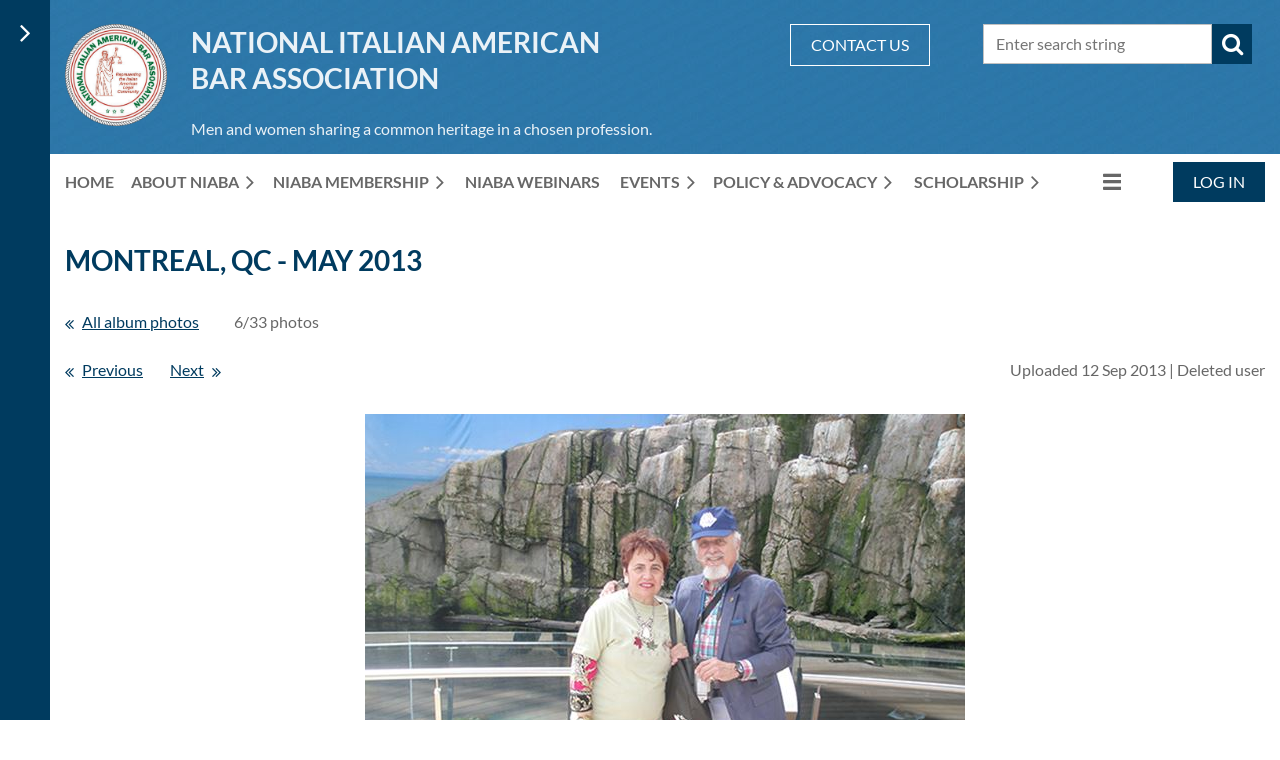

--- FILE ---
content_type: text/html; charset=utf-8
request_url: https://niaba.org/photos/montreal/12198492
body_size: 11012
content:
<!DOCTYPE html>
<html lang="en" class="no-js ">
	<head id="Head1">
		<link rel="stylesheet" type="text/css" href="https://kit-pro.fontawesome.com/releases/latest/css/pro.min.css" />
<meta name="viewport" content="width=device-width, initial-scale=1.0">
<link href="https://sf.wildapricot.org/BuiltTheme/casefile_blue_process.v3.0/current/bb492371/Styles/combined.css" rel="stylesheet" type="text/css" /><link href="https://niaba.org/resources/theme/customStyles.css?t=638172608688300000" rel="stylesheet" type="text/css" /><link href="https://niaba.org/resources/theme/user.css?t=638171875550000000" rel="stylesheet" type="text/css" /><link href="https://live-sf.wildapricot.org/WebUI/built9.12.0-23d3d10/scripts/public/react/index-84b33b4.css" rel="stylesheet" type="text/css" /><link href="https://live-sf.wildapricot.org/WebUI/built9.12.0-23d3d10/css/shared/ui/shared-ui-compiled.css" rel="stylesheet" type="text/css" /><script type="text/javascript" language="javascript" id="idJavaScriptEnvironment">var bonaPage_BuildVer='9.12.0-23d3d10';
var bonaPage_AdminBackendUrl = '/admin/';
var bonaPage_StatRes='https://live-sf.wildapricot.org/WebUI/';
var bonaPage_InternalPageType = { isUndefinedPage : false,isWebPage : true,isAdminPage : false,isDialogPage : false,isSystemPage : false,isErrorPage : false,isError404Page : false };
var bonaPage_PageView = { isAnonymousView : true,isMemberView : false,isAdminView : false };
var WidgetMode = 0;
var bonaPage_IsUserAnonymous = true;
var bonaPage_ThemeVer='bb492371638171875550000000638172608688300000'; var bonaPage_ThemeId = 'casefile_blue_process.v3.0'; var bonaPage_ThemeVersion = '3.0';
var bonaPage_id='1686692'; version_id='';
if (bonaPage_InternalPageType && (bonaPage_InternalPageType.isSystemPage || bonaPage_InternalPageType.isWebPage) && window.self !== window.top) { var success = true; try { var tmp = top.location.href; if (!tmp) { top.location = self.location; } } catch (err) { try { if (self != top) { top.location = self.location; } } catch (err) { try { if (self != top) { top = self; } success = false; } catch (err) { success = false; } } success = false; } if (!success) { window.onload = function() { document.open('text/html', 'replace'); document.write('<ht'+'ml><he'+'ad></he'+'ad><bo'+'dy><h1>Wrong document context!</h1></bo'+'dy></ht'+'ml>'); document.close(); } } }
try { function waMetricsGlobalHandler(args) { if (WA.topWindow.waMetricsOuterGlobalHandler && typeof(WA.topWindow.waMetricsOuterGlobalHandler) === 'function') { WA.topWindow.waMetricsOuterGlobalHandler(args); }}} catch(err) {}
 try { if (parent && parent.BonaPage) parent.BonaPage.implementBonaPage(window); } catch (err) { }
try { document.write('<style type="text/css"> .WaHideIfJSEnabled, .HideIfJSEnabled { display: none; } </style>'); } catch(err) {}
var bonaPage_WebPackRootPath = 'https://live-sf.wildapricot.org/WebUI/built9.12.0-23d3d10/scripts/public/react/';</script><script type="text/javascript" language="javascript" src="https://live-sf.wildapricot.org/WebUI/built9.12.0-23d3d10/scripts/shared/bonapagetop/bonapagetop-compiled.js" id="idBonaPageTop"></script><script type="text/javascript" language="javascript" src="https://live-sf.wildapricot.org/WebUI/built9.12.0-23d3d10/scripts/public/react/index-84b33b4.js" id="ReactPublicJs"></script><script type="text/javascript" language="javascript" src="https://live-sf.wildapricot.org/WebUI/built9.12.0-23d3d10/scripts/shared/ui/shared-ui-compiled.js" id="idSharedJs"></script><script type="text/javascript" language="javascript" src="https://live-sf.wildapricot.org/WebUI/built9.12.0-23d3d10/General.js" id=""></script><script type="text/javascript" language="javascript" src="https://sf.wildapricot.org/BuiltTheme/casefile_blue_process.v3.0/current/bb492371/Scripts/combined.js" id=""></script><title>National Italian American Bar Association - Montreal, QC - May 2013</title>
<link rel="shortcut icon" type="image/ico" href="/Resources/Pictures/favicon.ico"  /><link rel="search" type="application/opensearchdescription+xml" title="niaba.org" href="/opensearch.ashx" /></head>
	<body id="PAGEID_1686692" class="publicContentView LayoutMain">
<div class="mLayout layoutMain" id="mLayout">

<div class="zoneSidebar zoneSidebarLeft zoneSidebarButton">
			<div class="sidebarButtonContainer"><div class="sidebarButton"></div></div>
    <div id="id_Sidebar" data-componentId="Sidebar" class="WaPlaceHolder WaPlaceHolderSidebar" style=""><div style=""><div id="id_iWsVKJX" class="WaGadgetFirst WaGadgetHeadline  gadgetStyle002" style="" data-componentId="iWsVKJX" ><div class="gadgetStyleBody gadgetContentEditableArea" style="padding-top:0px;padding-right:0px;padding-bottom:0px;padding-left:0px;" data-editableArea="0" data-areaHeight="auto">
<h2>Upcoming events</h2></div>
</div><div id="id_hFlIyf5" class="WaGadget WaGadgetUpcomingEvents  upcomingEventsStyle004" style="" data-componentId="hFlIyf5" ><div class="gadgetStyleBody " style="padding-top:0px;padding-right:0px;padding-bottom:24px;padding-left:0px;"  data-areaHeight="auto">
<ul>
<li>
	<span class="event-time-zone" style="display: none;" >America/New_York</span>
	<div class="title"><a href="https://niaba.org/event-6407721">NIABA Winter Board Meeting - Atlanta Georgia</a></div>
	<div class="date">
		<span client-tz-display client-tz-item="America/New_York" client-tz-formatted=" (EST)">19 Feb 2026</span>
	</div>
	<div class="location">
		<span>Atlanta GA</span>
	</div>
</li>
<li>
	<span class="event-time-zone" style="display: none;" >America/New_York</span>
	<div class="title"><a href="https://niaba.org/event-6484902">NIABA Board Meeting Thursday Welcome Dinner</a></div>
	<div class="date">
		<span client-tz-display client-tz-item="America/New_York" client-tz-formatted=" (EST)">19 Feb 2026</span>
	</div>
	<div class="location">
		<span>Atlanta, Georgia</span>
	</div>
</li>
<li class="last">
	<span class="event-time-zone" style="display: none;" >America/New_York</span>
	<div class="title"><a href="https://niaba.org/event-6484907">NIABA Board Meeting Friday Night Dinner</a></div>
	<div class="date">
		<span client-tz-display client-tz-item="America/New_York" client-tz-formatted=" (EST)">20 Feb 2026</span>
	</div>
	<div class="location">
		<span>Atlanta, Georgia</span>
	</div>
</li>
</ul>
	
</div>
</div><div id="id_nJBHJaY" class="WaGadget WaGadgetHeadline  gadgetStyle002" style="" data-componentId="nJBHJaY" ><div class="gadgetStyleBody gadgetContentEditableArea" style="padding-top:0px;padding-right:0px;padding-bottom:0px;padding-left:0px;" data-editableArea="0" data-areaHeight="auto">
<h2>Follow Us</h2></div>
</div><div id="id_GJx6RfF" class="WaGadgetLast WaGadgetFacebookPagePlugin  gadgetStyleNone" style="" data-componentId="GJx6RfF" ><div class="gadgetStyleBody " style="padding-bottom:24px;"  data-areaHeight="auto">
<script type="text/javascript">
  (function ()
  {
    'use strict';

    function initializeGadget()
    {
	  if (window.WaFacebookPagePluginManager)
	  {
		WaFacebookPagePluginManager.createGadget({ id: 'GJx6RfF' }, 
		{ 
			facebookPagePluginContainerId: 'facebook_GJx6RfF'
		});
	  }	  
	}

    if(window.BonaPage) { BonaPage.addPageStateHandler(BonaPage.PAGE_PARSED, initializeGadget, BonaPage.HANDLERTYPE_ALWAYS); }
  })();
</script>

<div id="facebook_GJx6RfF">  
<div class="fb-page" style="width: 100%;" 
  data-href="https://www.facebook.com/NIABA.org"
  data-width="280"
  data-height="600"
  data-hide-cover="false" 
  data-show-facepile="true" 
  data-show-posts="true"></div>
</div>

</div>
</div></div>
</div></div>

    	<div class="zoneMain">

			<div class="mobilePanelContainer">
<div id="id_MobilePanel" data-componentId="MobilePanel" class="WaPlaceHolder WaPlaceHolderMobilePanel" style=""><div style=""><div id="id_cXOLKQ2" class="WaGadgetOnly WaGadgetMobilePanel  gadgetStyleNone" style="" data-componentId="cXOLKQ2" ><div class="mobilePanel">
	
	<div class="mobilePanelButton buttonMenu" title="Menu">Menu</div>
<div class="mobilePanelButton buttonLogin" title="Log in">Log in</div>
<div class="menuInner">
		<ul class="firstLevel">
<li class=" ">
	<div class="item">
		<a href="https://niaba.org/" title="Home"><span>Home</span></a>
</div>
</li>
	
<li class=" dir">
	<div class="item">
		<a href="https://niaba.org/about" title="About NIABA"><span>About NIABA</span></a>
<ul class="secondLevel">
<li class=" ">
	<div class="item">
		<a href="https://niaba.org/policies" title="President&#39;s Messages"><span>President&#39;s Messages</span></a>
</div>
</li>
	
<li class=" ">
	<div class="item">
		<a href="https://niaba.org/OfficersDirectors" title="Officers &amp; Directors"><span>Officers &amp; Directors</span></a>
</div>
</li>
	
<li class=" ">
	<div class="item">
		<a href="https://niaba.org/past-presidents" title="Past Presidents"><span>Past Presidents</span></a>
</div>
</li>
	
<li class=" dir">
	<div class="item">
		<a href="https://niaba.org/Committees" title="Committees"><span>Committees</span></a>
<ul class="secondLevel">
<li class=" ">
	<div class="item">
		<a href="https://niaba.org/CLE" title="CLE"><span>CLE</span></a>
</div>
</li>
	
</ul>
</div>
</li>
	
<li class=" ">
	<div class="item">
		<a href="https://niaba.org/bylaws" title="Bylaws"><span>Bylaws</span></a>
</div>
</li>
	
<li class=" ">
	<div class="item">
		<a href="https://niaba.org/orgs" title="Local Organizations"><span>Local Organizations</span></a>
</div>
</li>
	
<li class=" dir">
	<div class="item">
		<a href="https://niaba.org/History" title="History"><span>History</span></a>
<ul class="secondLevel">
<li class=" ">
	<div class="item">
		<a href="https://niaba.org/page-1859015" title="Preservation of History"><span>Preservation of History</span></a>
</div>
</li>
	
</ul>
</div>
</li>
	
<li class=" ">
	<div class="item">
		<a href="https://niaba.org/merchandise" title="Merchandise"><span>Merchandise</span></a>
</div>
</li>
	
</ul>
</div>
</li>
	
<li class=" dir">
	<div class="item">
		<a href="https://niaba.org/search" title="NIABA Membership"><span>NIABA Membership</span></a>
<ul class="secondLevel">
<li class=" ">
	<div class="item">
		<a href="https://niaba.org/Join" title="Join NIABA"><span>Join NIABA</span></a>
</div>
</li>
	
<li class=" ">
	<div class="item">
		<a href="https://niaba.org/Member-Benefits" title="Member Benefits"><span>Member Benefits</span></a>
</div>
</li>
	
<li class=" ">
	<div class="item">
		<a href="https://niaba.org/page-1859021" title="Find A Lawyer"><span>Find A Lawyer</span></a>
</div>
</li>
	
</ul>
</div>
</li>
	
<li class=" ">
	<div class="item">
		<a href="https://niaba.org/page-1859030" title="NIABA Webinars"><span>NIABA Webinars</span></a>
</div>
</li>
	
<li class=" dir">
	<div class="item">
		<a href="https://niaba.org/events" title="Events"><span>Events</span></a>
<ul class="secondLevel">
<li class=" dir">
	<div class="item">
		<a href="https://niaba.org/pix" title="Past Events"><span>Past Events</span></a>
<ul class="secondLevel">
<li class=" ">
	<div class="item">
		<a href="https://niaba.org/page-1859032" title="2025 June Board Mtg and Installation Gala"><span>2025 June Board Mtg and Installation Gala</span></a>
</div>
</li>
	
<li class=" ">
	<div class="item">
		<a href="https://niaba.org/page-1859029" title="Naples Florida 2025"><span>Naples Florida 2025</span></a>
</div>
</li>
	
<li class=" ">
	<div class="item">
		<a href="https://niaba.org/page-1859024" title="2024 Bologna Italy CLE"><span>2024 Bologna Italy CLE</span></a>
</div>
</li>
	
<li class=" ">
	<div class="item">
		<a href="https://niaba.org/page-1859023" title="Montreal Canada 2024"><span>Montreal Canada 2024</span></a>
</div>
</li>
	
<li class=" ">
	<div class="item">
		<a href="https://niaba.org/page-1859022" title="Fort Lauderdale Florida 2024"><span>Fort Lauderdale Florida 2024</span></a>
</div>
</li>
	
<li class=" ">
	<div class="item">
		<a href="https://niaba.org/page-1859027" title="Chicago 2023"><span>Chicago 2023</span></a>
</div>
</li>
	
<li class=" ">
	<div class="item">
		<a href="https://niaba.org/page-1859028" title="Newport Beach 2023"><span>Newport Beach 2023</span></a>
</div>
</li>
	
<li class=" ">
	<div class="item">
		<a href="https://niaba.org/page-1858997" title="New York City 2023"><span>New York City 2023</span></a>
</div>
</li>
	
<li class=" ">
	<div class="item">
		<a href="https://niaba.org/page-1858991" title="Phoenix 2022"><span>Phoenix 2022</span></a>
</div>
</li>
	
<li class=" dir">
	<div class="item">
		<a href="https://niaba.org/Washington-DC-2022" title="Washington, DC 2022"><span>Washington, DC 2022</span></a>
<ul class="secondLevel">
<li class=" ">
	<div class="item">
		<a href="https://niaba.org/page-1858990" title="St. Louis 2022"><span>St. Louis 2022</span></a>
</div>
</li>
	
</ul>
</div>
</li>
	
<li class=" ">
	<div class="item">
		<a href="https://niaba.org/page-1858993" title="Philadelphia 2022"><span>Philadelphia 2022</span></a>
</div>
</li>
	
<li class=" ">
	<div class="item">
		<a href="https://niaba.org/page-1858994" title="Rome 2022"><span>Rome 2022</span></a>
</div>
</li>
	
<li class=" ">
	<div class="item">
		<a href="https://niaba.org/page-1858992" title="Chicago 2021"><span>Chicago 2021</span></a>
</div>
</li>
	
<li class=" ">
	<div class="item">
		<a href="https://niaba.org/page-1858995" title="Litchfield, CT 2021"><span>Litchfield, CT 2021</span></a>
</div>
</li>
	
<li class=" ">
	<div class="item">
		<a href="https://niaba.org/page-1858984" title="Tampa, FL 2020"><span>Tampa, FL 2020</span></a>
</div>
</li>
	
<li class=" ">
	<div class="item">
		<a href="https://niaba.org/page-1858986" title="Washington DC 2019"><span>Washington DC 2019</span></a>
</div>
</li>
	
<li class=" ">
	<div class="item">
		<a href="https://niaba.org/page-1858985" title="Rome 2019"><span>Rome 2019</span></a>
</div>
</li>
	
<li class=" ">
	<div class="item">
		<a href="https://niaba.org/page-1858983" title="New Haven, CT 2019"><span>New Haven, CT 2019</span></a>
</div>
</li>
	
<li class=" ">
	<div class="item">
		<a href="https://niaba.org/page-1858977" title="San Diego 2018"><span>San Diego 2018</span></a>
</div>
</li>
	
<li class=" ">
	<div class="item">
		<a href="https://niaba.org/page-1858976" title="Philadelphia 2017"><span>Philadelphia 2017</span></a>
</div>
</li>
	
<li class=" ">
	<div class="item">
		<a href="https://niaba.org/Rome-9-17" title="Rome 2017"><span>Rome 2017</span></a>
</div>
</li>
	
<li class=" ">
	<div class="item">
		<a href="https://niaba.org/page-1858974" title="Fort Lauderdale 2017"><span>Fort Lauderdale 2017</span></a>
</div>
</li>
	
<li class=" ">
	<div class="item">
		<a href="https://niaba.org/phoenix-photos" title="Phoenix 2017"><span>Phoenix 2017</span></a>
</div>
</li>
	
<li class=" ">
	<div class="item">
		<a href="https://niaba.org/page-1858960" title="Chicago 2016"><span>Chicago 2016</span></a>
</div>
</li>
	
<li class=" ">
	<div class="item">
		<a href="https://niaba.org/page-1858962" title="Newport Beach, CA 2016"><span>Newport Beach, CA 2016</span></a>
</div>
</li>
	
<li class=" ">
	<div class="item">
		<a href="https://niaba.org/page-1858963" title="Naples, FL 2016"><span>Naples, FL 2016</span></a>
</div>
</li>
	
<li class=" ">
	<div class="item">
		<a href="https://niaba.org/page-1858961" title="White Plains, NY 2015"><span>White Plains, NY 2015</span></a>
</div>
</li>
	
<li class=" ">
	<div class="item">
		<a href="https://niaba.org/new-orleans-photos" title="New Orleans 2015"><span>New Orleans 2015</span></a>
</div>
</li>
	
<li class=" ">
	<div class="item">
		<a href="https://niaba.org/page-1858955" title="Washington, DC 2014"><span>Washington, DC 2014</span></a>
</div>
</li>
	
<li class=" ">
	<div class="item">
		<a href="https://niaba.org/page-1858954" title="Fort Lauderdale 2014"><span>Fort Lauderdale 2014</span></a>
</div>
</li>
	
<li class=" ">
	<div class="item">
		<a href="https://niaba.org/page-1856195" title="Los Angeles 2014"><span>Los Angeles 2014</span></a>
</div>
</li>
	
<li class=" ">
	<div class="item">
		<a href="https://niaba.org/page-1858929" title="Cleveland 2013"><span>Cleveland 2013</span></a>
</div>
</li>
	
<li class="sel ">
	<div class="item">
		<a href="https://niaba.org/photos/montreal" title="Montreal 2013"><span>Montreal 2013</span></a>
</div>
</li>
	
<li class=" ">
	<div class="item">
		<a href="https://niaba.org/atlanta" title="Atlanta 2013"><span>Atlanta 2013</span></a>
</div>
</li>
	
<li class=" ">
	<div class="item">
		<a href="https://niaba.org/DC-12" title="Washington, DC 2012"><span>Washington, DC 2012</span></a>
</div>
</li>
	
<li class=" ">
	<div class="item">
		<a href="https://niaba.org/vegas" title="Las Vegas 2012"><span>Las Vegas 2012</span></a>
</div>
</li>
	
<li class=" ">
	<div class="item">
		<a href="https://niaba.org/florida" title="Naples, FL 2012"><span>Naples, FL 2012</span></a>
</div>
</li>
	
<li class=" ">
	<div class="item">
		<a href="https://niaba.org/DC" title="Washington, DC 2011"><span>Washington, DC 2011</span></a>
</div>
</li>
	
</ul>
</div>
</li>
	
</ul>
</div>
</li>
	
<li class=" dir">
	<div class="item">
		<a href="https://niaba.org/Policy-&amp;-Advocacy" title="Policy &amp; Advocacy"><span>Policy &amp; Advocacy</span></a>
<ul class="secondLevel">
<li class=" ">
	<div class="item">
		<a href="https://niaba.org/Racial-&amp;-Ethnic-Data-Collection" title="Racial &amp; Ethnic Data Collection"><span>Racial &amp; Ethnic Data Collection</span></a>
</div>
</li>
	
<li class=" ">
	<div class="item">
		<a href="https://niaba.org/Calandra-Institute" title="Calandra Institute"><span>Calandra Institute</span></a>
</div>
</li>
	
</ul>
</div>
</li>
	
<li class=" dir">
	<div class="item">
		<a href="https://niaba.org/Scholarship" title="Scholarship"><span>Scholarship</span></a>
<ul class="secondLevel">
<li class=" ">
	<div class="item">
		<a href="https://niaba.org/donate" title="Donate to the Scholarship Fund"><span>Donate to the Scholarship Fund</span></a>
</div>
</li>
	
<li class=" ">
	<div class="item">
		<a href="https://niaba.org/scholarship-winners" title="Prior Recipients"><span>Prior Recipients</span></a>
</div>
</li>
	
</ul>
</div>
</li>
	
<li class=" dir">
	<div class="item">
		<a href="https://niaba.org/Publications" title="Publications"><span>Publications</span></a>
<ul class="secondLevel">
<li class=" ">
	<div class="item">
		<a href="https://niaba.org/brochure" title="Brochure"><span>Brochure</span></a>
</div>
</li>
	
<li class=" ">
	<div class="item">
		<a href="https://niaba.org/page-1858996" title="Italian Law Journal"><span>Italian Law Journal</span></a>
</div>
</li>
	
<li class=" ">
	<div class="item">
		<a href="https://niaba.org/Newsletter" title="Newsletter"><span>Newsletter</span></a>
</div>
</li>
	
</ul>
</div>
</li>
	
<li class=" ">
	<div class="item">
		<a href="https://niaba.org/Sponsors" title="Sponsors"><span>Sponsors</span></a>
</div>
</li>
	
</ul>
	</div>

	<div class="loginInner">
<div class="loginContainerForm oAuthIsfalse">
<form method="post" action="https://niaba.org/Sys/Login" id="id_cXOLKQ2_form" class="generalLoginBox"  data-disableInAdminMode="true">
<input type="hidden" name="ReturnUrl" id="id_cXOLKQ2_returnUrl" value="">
				<input type="hidden" name="browserData" id="id_cXOLKQ2_browserField">
<div class="loginUserName">
<div class="loginUserNameTextBox">
		<input name="email" type="text" maxlength="100" placeholder="Email"  id="id_cXOLKQ2_userName" tabindex="1" class="emailTextBoxControl"/>
	</div>
</div><div class="loginPassword">
<div class="loginPasswordTextBox">
		<input name="password" type="password" placeholder="Password" maxlength="50" id="id_cXOLKQ2_password" tabindex="2" class="passwordTextBoxControl" autocomplete="off"/>
	</div>
</div> 
    <input id="g-recaptcha-invisible_cXOLKQ2" name="g-recaptcha-invisible" value="recaptcha" type="hidden"/> 
    <div id="recapcha_placeholder_cXOLKQ2" style="display:none"></div>
    <span id="idReCaptchaValidator_cXOLKQ2" errorMessage="Please verify that you are not a robot" style="display:none" validatorType="method" ></span>
    <script>
        $("#idReCaptchaValidator_cXOLKQ2").on( "wavalidate", function(event, validationResult) {
            if (grecaptcha.getResponse(widgetId_cXOLKQ2).length == 0){
                grecaptcha.execute(widgetId_cXOLKQ2);	
                validationResult.shouldStopValidation = true;
                return;
            }

            validationResult.result = true;
        });
  
            var widgetId_cXOLKQ2;

            var onloadCallback_cXOLKQ2 = function() {
                // Renders the HTML element with id 'recapcha_placeholder_cXOLKQ2' as a reCAPTCHA widget.
                // The id of the reCAPTCHA widget is assigned to 'widgetId_cXOLKQ2'.
                widgetId_cXOLKQ2 = grecaptcha.render('recapcha_placeholder_cXOLKQ2', {
                'sitekey' : '6LfmM_UhAAAAAJSHT-BwkAlQgN0mMViOmaK7oEIV',
                'size': 'invisible',
                'callback': function(){
                    document.getElementById('g-recaptcha-invisible_cXOLKQ2').form.submit();
                },
                'theme' : 'light'
            });
        };
    </script>
	
    <script src="https://www.google.com/recaptcha/api.js?onload=onloadCallback_cXOLKQ2&render=explicit" async defer></script>

 <div class="loginActionRememberMe">
		<input id="id_cXOLKQ2_rememberMe" type="checkbox" name="rememberMe" tabindex="3" class="rememberMeCheckboxControl"/>
		<label for="id_cXOLKQ2_rememberMe">Remember me</label>
	</div>
<div class="loginPasswordForgot">
		<a href="https://niaba.org/Sys/ResetPasswordRequest">Forgot password</a>
	</div>
<div class="loginAction">
	<input type="submit" name="ctl03$ctl02$loginViewControl$loginControl$Login" value="Log in" id="id_cXOLKQ2_loginAction" onclick="if (!browserInfo.clientCookiesEnabled()) {alert('Warning: browser cookies disabled. Please enable them to use this website.'); return false;}" tabindex="4" class="loginButton loginButtonControl"/>
</div></form></div>
</div>

</div>

<script type="text/javascript">

jq$(function()
{
	var gadget = jq$('#id_cXOLKQ2'),
		menuContainer = gadget.find('.menuInner'),
		loginContainer = gadget.find('.loginInner');

	gadget.find('.buttonMenu').on("click",function()
	{
		menuContainer.toggle();
		loginContainer.hide();
		jq$(this).toggleClass('active');
        jq$('.buttonLogin').removeClass('active');
		return false;
	});

	gadget.find('.buttonLogin').on("click",function()
	{
		loginContainer.toggle();
		menuContainer.hide();
		jq$(this).toggleClass('active');
        jq$('.buttonMenu').removeClass('active');
		return false;
	});

	gadget.find('.mobilePanel').on("click",function(event)
	{
        if( !(jq$(event.target).parents('.loginInner').size() || event.target.className == 'loginInner') )
        {
            menuContainer.hide();
            loginContainer.hide();
            jq$('.buttonLogin').removeClass('active');
            jq$('.buttonMenu').removeClass('active');
        }

        event.stopPropagation();
	});

	jq$('body').on("click",function()
	{
		menuContainer.hide();
		loginContainer.hide();
		jq$('.buttonLogin').removeClass('active');
        jq$('.buttonMenu').removeClass('active');
	});


	// login
	var browserField = document.getElementById('id_cXOLKQ2' + '_browserField');

	if (browserField)
	{
		browserField.value = browserInfo.getBrowserCapabilitiesData();
	}

	jq$('#id_cXOLKQ2' + '_form').FormValidate();
	jq$('.WaGadgetMobilePanel form').attr('data-disableInAdminMode', 'false');

});

</script></div></div>
</div></div>

			<!-- header zone -->
			<div class="zonePlace zoneHeader1">
<div id="id_Header" data-componentId="Header" class="WaPlaceHolder WaPlaceHolderHeader" style="background-image:url(&#39;https://sf.wildapricot.org/ThemeSharedRes/HeaderBackgroundImages/casefile_blue_process_06.jpg&#39;);background-position:left top;"><div style="padding-top:8px;padding-bottom:16px;"><div id="id_FCzB2EY" data-componentId="FCzB2EY" class="WaLayoutContainerOnly" style=""><table cellspacing="0" cellpadding="0" class="WaLayoutTable" style=""><tr data-componentId="FCzB2EY_row" class="WaLayoutRow"><td id="id_pSXdnNk" data-componentId="pSXdnNk" class="WaLayoutItem" style="width:9%;"><div id="id_H6saeVF" class="WaLayoutPlaceHolder placeHolderContainer" data-componentId="H6saeVF" style=""><div style="padding-top:16px;"><div id="id_EfPJffa" class="WaGadgetOnly WaGadgetContent  gadgetStyleNone" style="" data-componentId="EfPJffa" ><div class="gadgetStyleBody gadgetContentEditableArea" style="" data-editableArea="0" data-areaHeight="auto">
<p><img src="/resources/Pictures/logo.png" alt="" title="" border="0"><br></p></div>
</div></div></div></td><td style="width:24px;" data-componentId="pSXdnNk_separator" class="WaLayoutSeparator"><div style="width: inherit;"></div></td><td id="id_LKanMqr" data-componentId="LKanMqr" class="WaLayoutItem" style="width:51%;"><div id="id_vrr64IO" class="WaLayoutPlaceHolder placeHolderContainer" data-componentId="vrr64IO" style=""><div style="padding-top:16px;"><div id="id_PvQ9aTy" class="WaGadgetOnly WaGadgetContent  gadgetStyle002" style="" data-componentId="PvQ9aTy" ><div class="gadgetStyleBody gadgetContentEditableArea" style="padding-top:0px;padding-right:0px;padding-bottom:0px;padding-left:0px;" data-editableArea="0" data-areaHeight="auto">
<h1 align="left">NATIONAL ITALIAN AMERICAN<br>BAR ASSOCIATION</h1><p align="left" style="line-height: 18px;"><font style="font-size: 16px;">Men and women sharing a common heritage in a chosen profession.</font></p></div>
</div></div></div></td><td style="width:24px;" data-componentId="LKanMqr_separator" class="WaLayoutSeparator"><div style="width: inherit;"></div></td><td id="id_zNZqRbC" data-componentId="zNZqRbC" class="WaLayoutItem" style="width:15%;"><div id="id_mmZgCHF" class="WaLayoutPlaceHolder placeHolderContainer" data-componentId="mmZgCHF" style=""><div style="padding-top:16px;"><div id="id_tPziJBl" class="WaGadgetOnly WaGadgetContent  gadgetStyleNone" style="" data-componentId="tPziJBl" ><div class="gadgetStyleBody gadgetContentEditableArea" style="" data-editableArea="0" data-areaHeight="auto">
<p align="left"><a href="/" class="stylizedButton buttonStyle004">CONTACT US</a><br></p></div>
</div></div></div></td><td style="width:24px;" data-componentId="zNZqRbC_separator" class="WaLayoutSeparator"><div style="width: inherit;"></div></td><td id="id_jRrgNpq" data-componentId="jRrgNpq" class="WaLayoutItem" style="width:25%;"><div id="id_Df4ONOS" class="WaLayoutPlaceHolder placeHolderContainer" data-componentId="Df4ONOS" style=""><div style="padding-top:16px;"><div id="id_Fb8l2F8" class="WaGadgetOnly WaGadgetSiteSearch  searchStyle003" style="" data-componentId="Fb8l2F8" ><div class="gadgetStyleBody " style=""  data-areaHeight="auto">
<div class="searchBoxOuter alignLeft">
		<div class="searchBox">
<form method="post" action="https://niaba.org/Sys/Search" id="id_Fb8l2F8_form" class="generalSearchBox"  data-disableInAdminMode="true">
<span class="searchBoxFieldContainer">
				<input class="searchBoxField" type="text" name="searchString" id="idid_Fb8l2F8_searchBox" value="" maxlength="300" autocomplete="off" placeholder="Enter search string">
				<a class="searchBoxButton" id="idid_Fb8l2F8_searchButton">Search</a>
			</span>
<div class="autoSuggestionBox" id="idid_Fb8l2F8_resultDiv"></div>
</form></div>
	</div>
	<script type="text/javascript">
		(function(){

			function init()
			{
				var model = {};
				model.gadgetId = 'idid_Fb8l2F8';
				model.searchBoxId = 'idid_Fb8l2F8_searchBox';
				model.searchBoxButton = 'idid_Fb8l2F8_searchButton';
				model.resultDivId = 'idid_Fb8l2F8_resultDiv';
				model.selectedTypes = '7';
				model.searchTemplate = 'https://niaba.org/Sys/Search?q={0}&types={1}&page={2}';
				model.searchActionUrl = '/Sys/Search/DoSearch';
				model.GoToSearchPageTextTemplate = 'Search for &#39;{0}&#39;';
				model.autoSuggest = true;
				var WASiteSearch = new WASiteSearchGadget(model);
			}

			jq$(document).ready(init);
		}) ();
	</script>
</div>
</div></div></div></td></tr></table> </div></div>
</div></div>
			<div class="zonePlace zoneHeader2">
<div id="id_Header1" data-componentId="Header1" class="WaPlaceHolder WaPlaceHolderHeader1" style=""><div style="padding-top:8px;"><div id="id_BzZWDfr" data-componentId="BzZWDfr" class="WaLayoutContainerOnly" style=""><table cellspacing="0" cellpadding="0" class="WaLayoutTable" style=""><tr data-componentId="BzZWDfr_row" class="WaLayoutRow"><td id="id_GihNTJE" data-componentId="GihNTJE" class="WaLayoutItem" style="width:88%;"><div id="id_xEq6uVu" class="WaLayoutPlaceHolder placeHolderContainer" data-componentId="xEq6uVu" style=""><div style=""><div id="id_6NfRKGL" class="WaGadgetOnly WaGadgetMenuHorizontal  HorizontalMenuStyle001" style="" data-componentId="6NfRKGL" ><div class="stickyMenu">
	<div class="menuBackground"></div>
	<div class="menuInner">
		<ul class="firstLevel">
<li class=" ">
	<div class="item">
		<a href="https://niaba.org/" title="Home"><span>Home</span></a>
</div>
</li>
	
<li class=" dir">
	<div class="item">
		<a href="https://niaba.org/about" title="About NIABA"><span>About NIABA</span></a>
<ul class="secondLevel">
<li class=" ">
	<div class="item">
		<a href="https://niaba.org/policies" title="President&#39;s Messages"><span>President&#39;s Messages</span></a>
</div>
</li>
	
<li class=" ">
	<div class="item">
		<a href="https://niaba.org/OfficersDirectors" title="Officers &amp; Directors"><span>Officers &amp; Directors</span></a>
</div>
</li>
	
<li class=" ">
	<div class="item">
		<a href="https://niaba.org/past-presidents" title="Past Presidents"><span>Past Presidents</span></a>
</div>
</li>
	
<li class=" dir">
	<div class="item">
		<a href="https://niaba.org/Committees" title="Committees"><span>Committees</span></a>
<ul class="secondLevel">
<li class=" ">
	<div class="item">
		<a href="https://niaba.org/CLE" title="CLE"><span>CLE</span></a>
</div>
</li>
	
</ul>
</div>
</li>
	
<li class=" ">
	<div class="item">
		<a href="https://niaba.org/bylaws" title="Bylaws"><span>Bylaws</span></a>
</div>
</li>
	
<li class=" ">
	<div class="item">
		<a href="https://niaba.org/orgs" title="Local Organizations"><span>Local Organizations</span></a>
</div>
</li>
	
<li class=" dir">
	<div class="item">
		<a href="https://niaba.org/History" title="History"><span>History</span></a>
<ul class="secondLevel">
<li class=" ">
	<div class="item">
		<a href="https://niaba.org/page-1859015" title="Preservation of History"><span>Preservation of History</span></a>
</div>
</li>
	
</ul>
</div>
</li>
	
<li class=" ">
	<div class="item">
		<a href="https://niaba.org/merchandise" title="Merchandise"><span>Merchandise</span></a>
</div>
</li>
	
</ul>
</div>
</li>
	
<li class=" dir">
	<div class="item">
		<a href="https://niaba.org/search" title="NIABA Membership"><span>NIABA Membership</span></a>
<ul class="secondLevel">
<li class=" ">
	<div class="item">
		<a href="https://niaba.org/Join" title="Join NIABA"><span>Join NIABA</span></a>
</div>
</li>
	
<li class=" ">
	<div class="item">
		<a href="https://niaba.org/Member-Benefits" title="Member Benefits"><span>Member Benefits</span></a>
</div>
</li>
	
<li class=" ">
	<div class="item">
		<a href="https://niaba.org/page-1859021" title="Find A Lawyer"><span>Find A Lawyer</span></a>
</div>
</li>
	
</ul>
</div>
</li>
	
<li class=" ">
	<div class="item">
		<a href="https://niaba.org/page-1859030" title="NIABA Webinars"><span>NIABA Webinars</span></a>
</div>
</li>
	
<li class=" dir">
	<div class="item">
		<a href="https://niaba.org/events" title="Events"><span>Events</span></a>
<ul class="secondLevel">
<li class=" dir">
	<div class="item">
		<a href="https://niaba.org/pix" title="Past Events"><span>Past Events</span></a>
<ul class="secondLevel">
<li class=" ">
	<div class="item">
		<a href="https://niaba.org/page-1859032" title="2025 June Board Mtg and Installation Gala"><span>2025 June Board Mtg and Installation Gala</span></a>
</div>
</li>
	
<li class=" ">
	<div class="item">
		<a href="https://niaba.org/page-1859029" title="Naples Florida 2025"><span>Naples Florida 2025</span></a>
</div>
</li>
	
<li class=" ">
	<div class="item">
		<a href="https://niaba.org/page-1859024" title="2024 Bologna Italy CLE"><span>2024 Bologna Italy CLE</span></a>
</div>
</li>
	
<li class=" ">
	<div class="item">
		<a href="https://niaba.org/page-1859023" title="Montreal Canada 2024"><span>Montreal Canada 2024</span></a>
</div>
</li>
	
<li class=" ">
	<div class="item">
		<a href="https://niaba.org/page-1859022" title="Fort Lauderdale Florida 2024"><span>Fort Lauderdale Florida 2024</span></a>
</div>
</li>
	
<li class=" ">
	<div class="item">
		<a href="https://niaba.org/page-1859027" title="Chicago 2023"><span>Chicago 2023</span></a>
</div>
</li>
	
<li class=" ">
	<div class="item">
		<a href="https://niaba.org/page-1859028" title="Newport Beach 2023"><span>Newport Beach 2023</span></a>
</div>
</li>
	
<li class=" ">
	<div class="item">
		<a href="https://niaba.org/page-1858997" title="New York City 2023"><span>New York City 2023</span></a>
</div>
</li>
	
<li class=" ">
	<div class="item">
		<a href="https://niaba.org/page-1858991" title="Phoenix 2022"><span>Phoenix 2022</span></a>
</div>
</li>
	
<li class=" dir">
	<div class="item">
		<a href="https://niaba.org/Washington-DC-2022" title="Washington, DC 2022"><span>Washington, DC 2022</span></a>
<ul class="secondLevel">
<li class=" ">
	<div class="item">
		<a href="https://niaba.org/page-1858990" title="St. Louis 2022"><span>St. Louis 2022</span></a>
</div>
</li>
	
</ul>
</div>
</li>
	
<li class=" ">
	<div class="item">
		<a href="https://niaba.org/page-1858993" title="Philadelphia 2022"><span>Philadelphia 2022</span></a>
</div>
</li>
	
<li class=" ">
	<div class="item">
		<a href="https://niaba.org/page-1858994" title="Rome 2022"><span>Rome 2022</span></a>
</div>
</li>
	
<li class=" ">
	<div class="item">
		<a href="https://niaba.org/page-1858992" title="Chicago 2021"><span>Chicago 2021</span></a>
</div>
</li>
	
<li class=" ">
	<div class="item">
		<a href="https://niaba.org/page-1858995" title="Litchfield, CT 2021"><span>Litchfield, CT 2021</span></a>
</div>
</li>
	
<li class=" ">
	<div class="item">
		<a href="https://niaba.org/page-1858984" title="Tampa, FL 2020"><span>Tampa, FL 2020</span></a>
</div>
</li>
	
<li class=" ">
	<div class="item">
		<a href="https://niaba.org/page-1858986" title="Washington DC 2019"><span>Washington DC 2019</span></a>
</div>
</li>
	
<li class=" ">
	<div class="item">
		<a href="https://niaba.org/page-1858985" title="Rome 2019"><span>Rome 2019</span></a>
</div>
</li>
	
<li class=" ">
	<div class="item">
		<a href="https://niaba.org/page-1858983" title="New Haven, CT 2019"><span>New Haven, CT 2019</span></a>
</div>
</li>
	
<li class=" ">
	<div class="item">
		<a href="https://niaba.org/page-1858977" title="San Diego 2018"><span>San Diego 2018</span></a>
</div>
</li>
	
<li class=" ">
	<div class="item">
		<a href="https://niaba.org/page-1858976" title="Philadelphia 2017"><span>Philadelphia 2017</span></a>
</div>
</li>
	
<li class=" ">
	<div class="item">
		<a href="https://niaba.org/Rome-9-17" title="Rome 2017"><span>Rome 2017</span></a>
</div>
</li>
	
<li class=" ">
	<div class="item">
		<a href="https://niaba.org/page-1858974" title="Fort Lauderdale 2017"><span>Fort Lauderdale 2017</span></a>
</div>
</li>
	
<li class=" ">
	<div class="item">
		<a href="https://niaba.org/phoenix-photos" title="Phoenix 2017"><span>Phoenix 2017</span></a>
</div>
</li>
	
<li class=" ">
	<div class="item">
		<a href="https://niaba.org/page-1858960" title="Chicago 2016"><span>Chicago 2016</span></a>
</div>
</li>
	
<li class=" ">
	<div class="item">
		<a href="https://niaba.org/page-1858962" title="Newport Beach, CA 2016"><span>Newport Beach, CA 2016</span></a>
</div>
</li>
	
<li class=" ">
	<div class="item">
		<a href="https://niaba.org/page-1858963" title="Naples, FL 2016"><span>Naples, FL 2016</span></a>
</div>
</li>
	
<li class=" ">
	<div class="item">
		<a href="https://niaba.org/page-1858961" title="White Plains, NY 2015"><span>White Plains, NY 2015</span></a>
</div>
</li>
	
<li class=" ">
	<div class="item">
		<a href="https://niaba.org/new-orleans-photos" title="New Orleans 2015"><span>New Orleans 2015</span></a>
</div>
</li>
	
<li class=" ">
	<div class="item">
		<a href="https://niaba.org/page-1858955" title="Washington, DC 2014"><span>Washington, DC 2014</span></a>
</div>
</li>
	
<li class=" ">
	<div class="item">
		<a href="https://niaba.org/page-1858954" title="Fort Lauderdale 2014"><span>Fort Lauderdale 2014</span></a>
</div>
</li>
	
<li class=" ">
	<div class="item">
		<a href="https://niaba.org/page-1856195" title="Los Angeles 2014"><span>Los Angeles 2014</span></a>
</div>
</li>
	
<li class=" ">
	<div class="item">
		<a href="https://niaba.org/page-1858929" title="Cleveland 2013"><span>Cleveland 2013</span></a>
</div>
</li>
	
<li class="sel ">
	<div class="item">
		<a href="https://niaba.org/photos/montreal" title="Montreal 2013"><span>Montreal 2013</span></a>
</div>
</li>
	
<li class=" ">
	<div class="item">
		<a href="https://niaba.org/atlanta" title="Atlanta 2013"><span>Atlanta 2013</span></a>
</div>
</li>
	
<li class=" ">
	<div class="item">
		<a href="https://niaba.org/DC-12" title="Washington, DC 2012"><span>Washington, DC 2012</span></a>
</div>
</li>
	
<li class=" ">
	<div class="item">
		<a href="https://niaba.org/vegas" title="Las Vegas 2012"><span>Las Vegas 2012</span></a>
</div>
</li>
	
<li class=" ">
	<div class="item">
		<a href="https://niaba.org/florida" title="Naples, FL 2012"><span>Naples, FL 2012</span></a>
</div>
</li>
	
<li class=" ">
	<div class="item">
		<a href="https://niaba.org/DC" title="Washington, DC 2011"><span>Washington, DC 2011</span></a>
</div>
</li>
	
</ul>
</div>
</li>
	
</ul>
</div>
</li>
	
<li class=" dir">
	<div class="item">
		<a href="https://niaba.org/Policy-&amp;-Advocacy" title="Policy &amp; Advocacy"><span>Policy &amp; Advocacy</span></a>
<ul class="secondLevel">
<li class=" ">
	<div class="item">
		<a href="https://niaba.org/Racial-&amp;-Ethnic-Data-Collection" title="Racial &amp; Ethnic Data Collection"><span>Racial &amp; Ethnic Data Collection</span></a>
</div>
</li>
	
<li class=" ">
	<div class="item">
		<a href="https://niaba.org/Calandra-Institute" title="Calandra Institute"><span>Calandra Institute</span></a>
</div>
</li>
	
</ul>
</div>
</li>
	
<li class=" dir">
	<div class="item">
		<a href="https://niaba.org/Scholarship" title="Scholarship"><span>Scholarship</span></a>
<ul class="secondLevel">
<li class=" ">
	<div class="item">
		<a href="https://niaba.org/donate" title="Donate to the Scholarship Fund"><span>Donate to the Scholarship Fund</span></a>
</div>
</li>
	
<li class=" ">
	<div class="item">
		<a href="https://niaba.org/scholarship-winners" title="Prior Recipients"><span>Prior Recipients</span></a>
</div>
</li>
	
</ul>
</div>
</li>
	
<li class=" dir">
	<div class="item">
		<a href="https://niaba.org/Publications" title="Publications"><span>Publications</span></a>
<ul class="secondLevel">
<li class=" ">
	<div class="item">
		<a href="https://niaba.org/brochure" title="Brochure"><span>Brochure</span></a>
</div>
</li>
	
<li class=" ">
	<div class="item">
		<a href="https://niaba.org/page-1858996" title="Italian Law Journal"><span>Italian Law Journal</span></a>
</div>
</li>
	
<li class=" ">
	<div class="item">
		<a href="https://niaba.org/Newsletter" title="Newsletter"><span>Newsletter</span></a>
</div>
</li>
	
</ul>
</div>
</li>
	
<li class=" ">
	<div class="item">
		<a href="https://niaba.org/Sponsors" title="Sponsors"><span>Sponsors</span></a>
</div>
</li>
	
</ul>
	</div>
</div>

<script type="text/javascript">
	jq$(function() {
		WebFont.load({
			custom: {
				families: ['Lato', 'Lato']
			},
			active: function(){
				resizeMenu();
			}
		});

		var gadgetHorMenu = jq$('#id_6NfRKGL'),
			gadgetHorMenuContainer = gadgetHorMenu.find('.menuInner'),
			firstLevelMenu = gadgetHorMenu.find('ul.firstLevel'),
			holderInitialMenu = firstLevelMenu.children(),
			outsideItems = null,
			phantomElement = '<li class="phantom"><div class="item"><a href="#"><span>&#x2261;</span></a><ul class="secondLevel"></ul></div></li>',
			placeHolder = gadgetHorMenu.parents('.WaLayoutPlaceHolder'),
			placeHolderId = placeHolder && placeHolder.attr('data-componentId'),
			mobileState = false,
			isTouchSupported = !!(('ontouchstart' in window) || (window.DocumentTouch && document instanceof DocumentTouch) || (navigator.msPointerEnabled && navigator.msMaxTouchPoints));


		function resizeMenu()
		{
			var i,
				len,
				fitMenuWidth = 0,
				menuItemPhantomWidth = 80;

			firstLevelMenu.html(holderInitialMenu).removeClass('adapted').css({ width: 'auto' }); // restore initial menu

			if (firstLevelMenu.width() > gadgetHorMenuContainer.width()) { // if menu oversize
				menuItemPhantomWidth = firstLevelMenu.addClass('adapted').append(phantomElement).children('.phantom').width();

				for (i = 0, len = holderInitialMenu.size(); i <= len; i++) {
					fitMenuWidth += jq$(holderInitialMenu.get(i)).width();

					if (fitMenuWidth + menuItemPhantomWidth > gadgetHorMenuContainer.width()) {
						outsideItems = firstLevelMenu.children(':gt('+(i-1)+'):not(.phantom)').remove();
						firstLevelMenu.find('.phantom > .item > ul').append( outsideItems);
						gadgetHorMenuContainer.css('overflow','visible');
						break;
					}
				}
				gadgetHorMenu.find('.phantom > .item > a').click(function() { return false; });
			}

			disableFirstTouch();

			firstLevelMenu.css('width', ''); // restore initial menu width
			firstLevelMenu.children().removeClass('last-child').eq(-1).addClass('last-child'); // add last-child mark
		}

		jq$(window).resize(function() {
			resizeMenu();
		});

		jq$(window).bind('mousewheel', function(event) {
			if (event.originalEvent.wheelDelta >= 0) {
				resizeMenu();
			}
		});

		function onLayoutColumnResized(sender, args) {
			args = args || {};

			if (placeHolderId && (placeHolderId == args.leftColPlaceHolderId || placeHolderId == args.rightColPlaceHolderId)) {
				resizeMenu();
			}
		}

		function onSidebarResized() {
			resizeMenu();
		}

		BonaPage.addPageStateHandler(BonaPage.PAGE_PARSED, function() { WA.Gadgets.LayoutColumnResized.addHandler(onLayoutColumnResized); });
		BonaPage.addPageStateHandler(BonaPage.PAGE_UNLOADED, function() { WA.Gadgets.LayoutColumnResized.removeHandler(onLayoutColumnResized); });
		BonaPage.addPageStateHandler(BonaPage.PAGE_PARSED, function() { WA.Gadgets.SidebarResized.addHandler(onSidebarResized); });
		BonaPage.addPageStateHandler(BonaPage.PAGE_UNLOADED, function() { WA.Gadgets.SidebarResized.removeHandler(onSidebarResized); });

        function disableFirstTouch()
        {
          if (!isTouchSupported) return;

          jq$('#id_6NfRKGL').find('.menuInner li.dir > .item > a').on('click', function(event) {
            if (!this.touchCounter)
              this.touchCounter = 0;

            if (this.touchCounter >= 1) {
              this.touchCounter = 0;
              return true;
            }

            this.touchCounter++;

            if (!mobileState) {
              WA.stopEventDefault(event);
            }
          });

          jq$('#id_6NfRKGL').find('.menuInner li.dir > .item > a').on('mouseout', function(event) {
            if (!this.touchCounter)
              this.touchCounter = 0;
            this.touchCounter = 0;
          });
        }

        disableFirstTouch();

	});
</script></div></div></div></td><td style="" data-componentId="GihNTJE_separator" class="WaLayoutSeparator"><div style="width: inherit;"></div></td><td id="id_esDZC4v" data-componentId="esDZC4v" class="WaLayoutItem" style="width:12%;"><div id="id_DyNrbVG" class="WaLayoutPlaceHolder placeHolderContainer" data-componentId="DyNrbVG" style=""><div style=""><div id="id_c6LDxXf" class="WaGadgetOnly WaGadgetLoginButton  gadgetStyleNone" style="" data-componentId="c6LDxXf" ><div class="alignRight unauthorized">
  <div class="loginContainer">
    <a class="loginLink" href="https://niaba.org/Sys/Login" title="Log in">Log in</a>
  </div>
  </div>
<script>
  jq$(function() {
    var gadgetId = jq$('#id_c6LDxXf'),
        containerBox = gadgetId.find('.loginPanel'),
        loginLink = gadgetId.find('.loginLink'),
        transitionTime = 300;

    containerBox.isOpening = false;

    loginLink.on('click', function() {
      if (containerBox.css("visibility") == 'visible') {
        loginLink.removeClass('hover');
        containerBox.animate({ 'opacity': '0' }, transitionTime, function() {
          containerBox.css('visibility','hidden');
          containerBox.css('display','none');
        });
      } else {
        loginLink.addClass('hover');
        containerBox.isOpening = true;
        containerBox.css('display','block');
        containerBox.css('visibility','visible');
        containerBox.animate({ 'opacity': '1' }, transitionTime, function() {
          containerBox.isOpening = false;
        });
      }
    });

    containerBox.on('click', function(e) { e.stopPropagation(); });

    jq$('body').on('click', function() {
      if (containerBox.css("visibility") == 'visible' && !containerBox.isOpening) {
        loginLink.removeClass('hover');
        containerBox.animate({ 'opacity': '0' }, transitionTime, function() {
          containerBox.css('visibility','hidden');
          containerBox.css('display','none');
        });
      }
    });
  });
</script>
</div></div></div></td></tr></table> </div></div>
</div></div>
			<div class="zonePlace zoneHeader3">
</div>
			<!-- /header zone -->

<!-- content zone -->
			<div class="zonePlace zoneContent">
<div id="id_Content" data-componentId="Content" class="WaPlaceHolder WaPlaceHolderContent" style=""><div style=""><div id="id_pwebCkb" class="WaGadgetFirst WaGadgetContent  gadgetStyleNone" style="margin-bottom:17px;" data-componentId="pwebCkb" ><div class="gadgetStyleBody gadgetContentEditableArea" style="" data-editableArea="0" data-areaHeight="auto">
<h1 class="pageTitle legacyFunctionalSystemPageTitle">Montreal, QC - May 2013</h1></div>
</div><div id="id_Zjnf4uu" class="WaGadgetLast WaGadgetPhotoAlbum  PhotoAlbumStyle001 WaGadgetPhotoAlbumStatePhoto" style="" data-componentId="Zjnf4uu" ><div class="gadgetStyleBody " style=""  data-areaHeight="auto">




<form method="post" action="" id="form">
<div class="aspNetHidden">
<input type="hidden" name="__VIEWSTATE" id="__VIEWSTATE" value="rVQAS8O/aAU6BWk7vWcGe2VZcKJ9POVAbdPxyC2LzJ7b7lNMR65P/L8qDoVMhVM+OYrB4xP57cD3IFFj4+wTkKH2BU9OBzUCjWN1MLusxT2RgBd6bGk+XD/2n0KRihb7cDlUK0G3sYApMoPh0Q2puA7TwOKafN7LIvNOTQTbLSAKunQIxKHQODiZBXCWZXvBO2R204nK0FaKDRBmMlo95Oi1j5pIaAUnao2EgFgiY46JImU3vt42XIzxy4tJaam9R9UkQvw2PTbTEDJ4uBwCPWlXUqc=" />
</div>

    
    <input type="hidden" name="FunctionalBlock1$contentModeHidden" id="FunctionalBlock1_contentModeHidden" value="1" />



<noscript>
  <div id="FunctionalBlock1_ctl00_SinglePhoto_ctl00_ctl00_idConfirmWindow" class="commonMessageBox">
	<div id="FunctionalBlock1_ctl00_SinglePhoto_ctl00_ctl00_idConfirmWindowStyle" class="confirmWindowWarning messageBox">
		<div class="cww">
			<div class="cww1"></div>
			<div class="cww2"></div>
			<div class="cww3"></div>
			<div class="cww4"></div>
		</div>
		<div class="cww-inner">
			<div class="cww-co">
					<div id="FunctionalBlock1_ctl00_SinglePhoto_ctl00_ctl00_messageHeader" class="header">JavaScript is not supported</div>

          <div id="FunctionalBlock1_ctl00_SinglePhoto_ctl00_ctl00_messageText" class="text">JavaScript required. Your web browser either does not support JavaScript, or it is switched off.  Some features may not work properly.</div>
			</div>
		</div>
		<div class="cww">
			<div class="cww4"></div>
			<div class="cww3"></div>
			<div class="cww2"></div>
			<div class="cww1"></div>
		</div>
	</div>
</div>

</noscript>


<div id="idPhotoHeaderContainer" class="singlePhotoHeaderContainer">
  <div id="idPhotoBackContainer" class="pageBackContainer">
    <a class="photoBackContainerLink" name="photo" href="https://niaba.org/photos/montreal#pta12198492">&lt;&lt; All album photos</a>
      <span id="FunctionalBlock1_ctl00_SinglePhoto_countInfoPhotoLabel" class="countInfoPhotoLabel">6/33 photos</span>
  </div>
  
</div>


<div id="idPhotoMainContainer" class="photoMainContainer">
  

  <div id="idMenuHeaderContainer" class="menuHeaderContainer">
    <div class="menuHeaderLeftContainer">
      <div class="linkContainer">
        
        <a class="prevLink" href="https://niaba.org/photos/montreal/12198495#photo">&lt;&nbsp;Previous</a>
      </div>
      <div class="linkContainer"> 
        
        <a class="nextLink" href="https://niaba.org/photos/montreal/12198488#photo">Next&nbsp;&gt;</a>
      </div>
    </div>
    <div class="infoContainer">
      <span class="&lt;%# this.UploadDateCssClass %> uploadDate">Uploaded 12 Sep 2013 |</span>
      <span class="photoInfoGray">Deleted user</span>
    </div>
  </div>
  <div id="idPhotoMainSectionContainer" class="photoMainSectionContainer">
    <div id="idImageContainer" class="imageContainer">
      <a href="https://niaba.org/resources/SiteAlbums/1686692/NIABA%20Montreal%202013%20161.jpg" class="originalImageUrl" target="_blank"><img src="https://niaba.org/resources/SiteAlbums/1686692/preview/NIABA%20Montreal%202013%20161.jpg" style="border-width:0px;" /></a>
    </div>
    <div id="idCaptionContainer" class="captionContainer">
      <span class="photoLabel"></span>
    </div>
  </div>
</div>
<div class="footerContainer">
  
  
</div>

<script type="text/javascript"> if (window.PhotoAlbumGadgetHelperScript) { window.PhotoAlbumGadgetHelperScript.init(); }</script>


  
<div class="aspNetHidden">

	<input type="hidden" name="__VIEWSTATEGENERATOR" id="__VIEWSTATEGENERATOR" value="2AE9EEA8" />
</div>

<script type="text/javascript">
//<![CDATA[
if (window.DataChangeWatcher) {DataChangeWatcher.startWatching('', 'Unsaved changes will be lost. Proceed?', true);}
PhotoGallery.InitPhotoGallery(
{ processingText: 'Please wait...'
, deleteConfirmation: 'Are you sure you want to delete this photo?'
, saveButtonId: ''
, altSaveButtonId: 'FunctionalBlock1_ctl00_SinglePhoto_SaveCaptionButton'
, saveLinkButtonId: 'FunctionalBlock1_ctl00_SinglePhoto_EditCaptionLinkButton'
, deleteButtonId: 'FunctionalBlock1_ctl00_SinglePhoto_DeletePhotoButton'
, cancelButtonId: 'FunctionalBlock1_ctl00_SinglePhoto_CancelUpdateCaptonButton' });
if (!BonaPage.Browser.isIE) BonaPage.addPageStateHandler(BonaPage.PAGE_UNLOADING, PhotoGallery.Page_Unloading, BonaPage.HANDLERTYPE_ONCE);//]]>
</script>
</form></div>
</div></div>
</div></div>
			<div class="zonePlace zoneContent">
</div>
			<div class="zonePlace zoneContent">
</div>
			<div class="zonePlace zoneContent">
</div>
			<div class="zonePlace zoneContent">
</div>
			<!-- /content zone -->

<!-- footer zone -->
			<div class="zonePlace zoneFooter1">
</div>
			<div class="zonePlace zoneFooter2">
<div id="id_Footer1" data-componentId="Footer1" class="WaPlaceHolder  WaPlaceHolderWide WaPlaceHolderFooter1" style="background-color:#003B5F;"><div style="padding-top:7px;"><div id="id_j5BKzUU" data-componentId="j5BKzUU" class="WaLayoutContainerOnly" style=""><table cellspacing="0" cellpadding="0" class="WaLayoutTable" style=""><tr data-componentId="j5BKzUU_row" class="WaLayoutRow"><td id="id_6iBBBWT" data-componentId="6iBBBWT" class="WaLayoutItem" style="width:50%;"><div id="id_W8y6Kl8" class="WaLayoutPlaceHolder placeHolderContainer" data-componentId="W8y6Kl8" style=""><div style=""><div id="id_MuLMQFj" class="WaGadgetOnly WaGadgetContent  gadgetStyle002" style="" data-componentId="MuLMQFj" ><div class="gadgetStyleBody gadgetContentEditableArea" style="padding-bottom:10px;" data-editableArea="0" data-areaHeight="auto">
<p><strong><font color="#ffffff" style="font-size: 14px;">Contact Us</font></strong></p>
<p><strong><font color="#ffffff" style="font-size: 14px;">2020 Pennsylvania Avenue NW</font></strong></p>
<p><strong><font color="#ffffff" style="font-size: 14px;">PMB 932</font></strong></p>
<p><strong><font color="#ffffff" style="font-size: 14px;">Washington, DC 20006-1846</font></strong></p>

<p><strong><font color="#ffffff" style="font-size: 14px;">p. 203-859-1018</font></strong></p>
<p><strong><font color="#ffffff" style="font-size: 14px;">e. <a href="mailto:Cindylu616@comcast.net" target="_blank">Email us</a></font></strong></p></div>
</div></div></div></td><td style="" data-componentId="6iBBBWT_separator" class="WaLayoutSeparator"><div style="width: inherit;"></div></td><td id="id_T7tepZ5" data-componentId="T7tepZ5" class="WaLayoutItem" style="width:50%;"><div id="id_KCfvGfG" class="WaLayoutPlaceHolder placeHolderContainer" data-componentId="KCfvGfG" style=""><div style=""><div id="id_CyHkbD6" class="WaGadgetFirst WaGadgetSocialProfile  socialProfileStyle001" style="" data-componentId="CyHkbD6" ><div class="gadgetStyleBody " style=""  data-areaHeight="auto">
<ul class="orientationHorizontal  alignLeft" >


<li>
				<a href="https://www.facebook.com/NIABA.org" title="Facebook" class="Facebook" target="_blank"></a>
			</li>
<li>
				<a href="https://x.com/wildapricot" title="X" class="X" target="_blank"></a>
			</li>
<li>
				<a href="https://www.youtube.com/channel/UCYdmgI1dgkSuuUv9tYcQtaw" title="YouTube" class="YouTube" target="_blank"></a>
			</li>
		
</ul>

</div>
</div><div id="id_QTRaLJB" class="WaGadgetLast WaGadgetContent  gadgetStyleNone" style="" data-componentId="QTRaLJB" ><div class="gadgetStyleBody gadgetContentEditableArea" style="padding-bottom:5px;" data-editableArea="0" data-areaHeight="auto">
<p align="right" style="line-height: 17px;"><span><font color="#FFFFFF" style="font-size: 14px;"><br>Copyright © 2023</font></span></p>

<p align="right"><span><span><span><font color="#FFFFFF" style="font-size: 14px;">National Italian American Bar Association</font></span></span></span></p>

<p align="right"><span><font color="#FFFFFF" style="font-size: 14px;">All Rights Reserved<span><span>&nbsp;</span></span></font></span></p>

<p><br></p></div>
</div></div></div></td></tr></table> </div></div>
</div></div>
			<div class="zonePlace zoneFooter3">
</div>

<div class="zonePlace zoneWAbranding">
					<div class="WABranding">
<div id="idFooterPoweredByContainer">
	<span id="idFooterPoweredByWA">
Powered by <a href="http://www.wildapricot.com" target="_blank">Wild Apricot</a> Membership Software</span>
</div>
</div>
				</div>

<!-- /footer zone -->

		</div>

</div>
</body>
</html>
<script type="text/javascript">if (window.BonaPage && BonaPage.setPageState) { BonaPage.setPageState(BonaPage.PAGE_PARSED); }</script>

--- FILE ---
content_type: text/html; charset=utf-8
request_url: https://www.google.com/recaptcha/api2/anchor?ar=1&k=6LfmM_UhAAAAAJSHT-BwkAlQgN0mMViOmaK7oEIV&co=aHR0cHM6Ly9uaWFiYS5vcmc6NDQz&hl=en&v=PoyoqOPhxBO7pBk68S4YbpHZ&theme=light&size=invisible&anchor-ms=20000&execute-ms=30000&cb=53h54sd9ndio
body_size: 49618
content:
<!DOCTYPE HTML><html dir="ltr" lang="en"><head><meta http-equiv="Content-Type" content="text/html; charset=UTF-8">
<meta http-equiv="X-UA-Compatible" content="IE=edge">
<title>reCAPTCHA</title>
<style type="text/css">
/* cyrillic-ext */
@font-face {
  font-family: 'Roboto';
  font-style: normal;
  font-weight: 400;
  font-stretch: 100%;
  src: url(//fonts.gstatic.com/s/roboto/v48/KFO7CnqEu92Fr1ME7kSn66aGLdTylUAMa3GUBHMdazTgWw.woff2) format('woff2');
  unicode-range: U+0460-052F, U+1C80-1C8A, U+20B4, U+2DE0-2DFF, U+A640-A69F, U+FE2E-FE2F;
}
/* cyrillic */
@font-face {
  font-family: 'Roboto';
  font-style: normal;
  font-weight: 400;
  font-stretch: 100%;
  src: url(//fonts.gstatic.com/s/roboto/v48/KFO7CnqEu92Fr1ME7kSn66aGLdTylUAMa3iUBHMdazTgWw.woff2) format('woff2');
  unicode-range: U+0301, U+0400-045F, U+0490-0491, U+04B0-04B1, U+2116;
}
/* greek-ext */
@font-face {
  font-family: 'Roboto';
  font-style: normal;
  font-weight: 400;
  font-stretch: 100%;
  src: url(//fonts.gstatic.com/s/roboto/v48/KFO7CnqEu92Fr1ME7kSn66aGLdTylUAMa3CUBHMdazTgWw.woff2) format('woff2');
  unicode-range: U+1F00-1FFF;
}
/* greek */
@font-face {
  font-family: 'Roboto';
  font-style: normal;
  font-weight: 400;
  font-stretch: 100%;
  src: url(//fonts.gstatic.com/s/roboto/v48/KFO7CnqEu92Fr1ME7kSn66aGLdTylUAMa3-UBHMdazTgWw.woff2) format('woff2');
  unicode-range: U+0370-0377, U+037A-037F, U+0384-038A, U+038C, U+038E-03A1, U+03A3-03FF;
}
/* math */
@font-face {
  font-family: 'Roboto';
  font-style: normal;
  font-weight: 400;
  font-stretch: 100%;
  src: url(//fonts.gstatic.com/s/roboto/v48/KFO7CnqEu92Fr1ME7kSn66aGLdTylUAMawCUBHMdazTgWw.woff2) format('woff2');
  unicode-range: U+0302-0303, U+0305, U+0307-0308, U+0310, U+0312, U+0315, U+031A, U+0326-0327, U+032C, U+032F-0330, U+0332-0333, U+0338, U+033A, U+0346, U+034D, U+0391-03A1, U+03A3-03A9, U+03B1-03C9, U+03D1, U+03D5-03D6, U+03F0-03F1, U+03F4-03F5, U+2016-2017, U+2034-2038, U+203C, U+2040, U+2043, U+2047, U+2050, U+2057, U+205F, U+2070-2071, U+2074-208E, U+2090-209C, U+20D0-20DC, U+20E1, U+20E5-20EF, U+2100-2112, U+2114-2115, U+2117-2121, U+2123-214F, U+2190, U+2192, U+2194-21AE, U+21B0-21E5, U+21F1-21F2, U+21F4-2211, U+2213-2214, U+2216-22FF, U+2308-230B, U+2310, U+2319, U+231C-2321, U+2336-237A, U+237C, U+2395, U+239B-23B7, U+23D0, U+23DC-23E1, U+2474-2475, U+25AF, U+25B3, U+25B7, U+25BD, U+25C1, U+25CA, U+25CC, U+25FB, U+266D-266F, U+27C0-27FF, U+2900-2AFF, U+2B0E-2B11, U+2B30-2B4C, U+2BFE, U+3030, U+FF5B, U+FF5D, U+1D400-1D7FF, U+1EE00-1EEFF;
}
/* symbols */
@font-face {
  font-family: 'Roboto';
  font-style: normal;
  font-weight: 400;
  font-stretch: 100%;
  src: url(//fonts.gstatic.com/s/roboto/v48/KFO7CnqEu92Fr1ME7kSn66aGLdTylUAMaxKUBHMdazTgWw.woff2) format('woff2');
  unicode-range: U+0001-000C, U+000E-001F, U+007F-009F, U+20DD-20E0, U+20E2-20E4, U+2150-218F, U+2190, U+2192, U+2194-2199, U+21AF, U+21E6-21F0, U+21F3, U+2218-2219, U+2299, U+22C4-22C6, U+2300-243F, U+2440-244A, U+2460-24FF, U+25A0-27BF, U+2800-28FF, U+2921-2922, U+2981, U+29BF, U+29EB, U+2B00-2BFF, U+4DC0-4DFF, U+FFF9-FFFB, U+10140-1018E, U+10190-1019C, U+101A0, U+101D0-101FD, U+102E0-102FB, U+10E60-10E7E, U+1D2C0-1D2D3, U+1D2E0-1D37F, U+1F000-1F0FF, U+1F100-1F1AD, U+1F1E6-1F1FF, U+1F30D-1F30F, U+1F315, U+1F31C, U+1F31E, U+1F320-1F32C, U+1F336, U+1F378, U+1F37D, U+1F382, U+1F393-1F39F, U+1F3A7-1F3A8, U+1F3AC-1F3AF, U+1F3C2, U+1F3C4-1F3C6, U+1F3CA-1F3CE, U+1F3D4-1F3E0, U+1F3ED, U+1F3F1-1F3F3, U+1F3F5-1F3F7, U+1F408, U+1F415, U+1F41F, U+1F426, U+1F43F, U+1F441-1F442, U+1F444, U+1F446-1F449, U+1F44C-1F44E, U+1F453, U+1F46A, U+1F47D, U+1F4A3, U+1F4B0, U+1F4B3, U+1F4B9, U+1F4BB, U+1F4BF, U+1F4C8-1F4CB, U+1F4D6, U+1F4DA, U+1F4DF, U+1F4E3-1F4E6, U+1F4EA-1F4ED, U+1F4F7, U+1F4F9-1F4FB, U+1F4FD-1F4FE, U+1F503, U+1F507-1F50B, U+1F50D, U+1F512-1F513, U+1F53E-1F54A, U+1F54F-1F5FA, U+1F610, U+1F650-1F67F, U+1F687, U+1F68D, U+1F691, U+1F694, U+1F698, U+1F6AD, U+1F6B2, U+1F6B9-1F6BA, U+1F6BC, U+1F6C6-1F6CF, U+1F6D3-1F6D7, U+1F6E0-1F6EA, U+1F6F0-1F6F3, U+1F6F7-1F6FC, U+1F700-1F7FF, U+1F800-1F80B, U+1F810-1F847, U+1F850-1F859, U+1F860-1F887, U+1F890-1F8AD, U+1F8B0-1F8BB, U+1F8C0-1F8C1, U+1F900-1F90B, U+1F93B, U+1F946, U+1F984, U+1F996, U+1F9E9, U+1FA00-1FA6F, U+1FA70-1FA7C, U+1FA80-1FA89, U+1FA8F-1FAC6, U+1FACE-1FADC, U+1FADF-1FAE9, U+1FAF0-1FAF8, U+1FB00-1FBFF;
}
/* vietnamese */
@font-face {
  font-family: 'Roboto';
  font-style: normal;
  font-weight: 400;
  font-stretch: 100%;
  src: url(//fonts.gstatic.com/s/roboto/v48/KFO7CnqEu92Fr1ME7kSn66aGLdTylUAMa3OUBHMdazTgWw.woff2) format('woff2');
  unicode-range: U+0102-0103, U+0110-0111, U+0128-0129, U+0168-0169, U+01A0-01A1, U+01AF-01B0, U+0300-0301, U+0303-0304, U+0308-0309, U+0323, U+0329, U+1EA0-1EF9, U+20AB;
}
/* latin-ext */
@font-face {
  font-family: 'Roboto';
  font-style: normal;
  font-weight: 400;
  font-stretch: 100%;
  src: url(//fonts.gstatic.com/s/roboto/v48/KFO7CnqEu92Fr1ME7kSn66aGLdTylUAMa3KUBHMdazTgWw.woff2) format('woff2');
  unicode-range: U+0100-02BA, U+02BD-02C5, U+02C7-02CC, U+02CE-02D7, U+02DD-02FF, U+0304, U+0308, U+0329, U+1D00-1DBF, U+1E00-1E9F, U+1EF2-1EFF, U+2020, U+20A0-20AB, U+20AD-20C0, U+2113, U+2C60-2C7F, U+A720-A7FF;
}
/* latin */
@font-face {
  font-family: 'Roboto';
  font-style: normal;
  font-weight: 400;
  font-stretch: 100%;
  src: url(//fonts.gstatic.com/s/roboto/v48/KFO7CnqEu92Fr1ME7kSn66aGLdTylUAMa3yUBHMdazQ.woff2) format('woff2');
  unicode-range: U+0000-00FF, U+0131, U+0152-0153, U+02BB-02BC, U+02C6, U+02DA, U+02DC, U+0304, U+0308, U+0329, U+2000-206F, U+20AC, U+2122, U+2191, U+2193, U+2212, U+2215, U+FEFF, U+FFFD;
}
/* cyrillic-ext */
@font-face {
  font-family: 'Roboto';
  font-style: normal;
  font-weight: 500;
  font-stretch: 100%;
  src: url(//fonts.gstatic.com/s/roboto/v48/KFO7CnqEu92Fr1ME7kSn66aGLdTylUAMa3GUBHMdazTgWw.woff2) format('woff2');
  unicode-range: U+0460-052F, U+1C80-1C8A, U+20B4, U+2DE0-2DFF, U+A640-A69F, U+FE2E-FE2F;
}
/* cyrillic */
@font-face {
  font-family: 'Roboto';
  font-style: normal;
  font-weight: 500;
  font-stretch: 100%;
  src: url(//fonts.gstatic.com/s/roboto/v48/KFO7CnqEu92Fr1ME7kSn66aGLdTylUAMa3iUBHMdazTgWw.woff2) format('woff2');
  unicode-range: U+0301, U+0400-045F, U+0490-0491, U+04B0-04B1, U+2116;
}
/* greek-ext */
@font-face {
  font-family: 'Roboto';
  font-style: normal;
  font-weight: 500;
  font-stretch: 100%;
  src: url(//fonts.gstatic.com/s/roboto/v48/KFO7CnqEu92Fr1ME7kSn66aGLdTylUAMa3CUBHMdazTgWw.woff2) format('woff2');
  unicode-range: U+1F00-1FFF;
}
/* greek */
@font-face {
  font-family: 'Roboto';
  font-style: normal;
  font-weight: 500;
  font-stretch: 100%;
  src: url(//fonts.gstatic.com/s/roboto/v48/KFO7CnqEu92Fr1ME7kSn66aGLdTylUAMa3-UBHMdazTgWw.woff2) format('woff2');
  unicode-range: U+0370-0377, U+037A-037F, U+0384-038A, U+038C, U+038E-03A1, U+03A3-03FF;
}
/* math */
@font-face {
  font-family: 'Roboto';
  font-style: normal;
  font-weight: 500;
  font-stretch: 100%;
  src: url(//fonts.gstatic.com/s/roboto/v48/KFO7CnqEu92Fr1ME7kSn66aGLdTylUAMawCUBHMdazTgWw.woff2) format('woff2');
  unicode-range: U+0302-0303, U+0305, U+0307-0308, U+0310, U+0312, U+0315, U+031A, U+0326-0327, U+032C, U+032F-0330, U+0332-0333, U+0338, U+033A, U+0346, U+034D, U+0391-03A1, U+03A3-03A9, U+03B1-03C9, U+03D1, U+03D5-03D6, U+03F0-03F1, U+03F4-03F5, U+2016-2017, U+2034-2038, U+203C, U+2040, U+2043, U+2047, U+2050, U+2057, U+205F, U+2070-2071, U+2074-208E, U+2090-209C, U+20D0-20DC, U+20E1, U+20E5-20EF, U+2100-2112, U+2114-2115, U+2117-2121, U+2123-214F, U+2190, U+2192, U+2194-21AE, U+21B0-21E5, U+21F1-21F2, U+21F4-2211, U+2213-2214, U+2216-22FF, U+2308-230B, U+2310, U+2319, U+231C-2321, U+2336-237A, U+237C, U+2395, U+239B-23B7, U+23D0, U+23DC-23E1, U+2474-2475, U+25AF, U+25B3, U+25B7, U+25BD, U+25C1, U+25CA, U+25CC, U+25FB, U+266D-266F, U+27C0-27FF, U+2900-2AFF, U+2B0E-2B11, U+2B30-2B4C, U+2BFE, U+3030, U+FF5B, U+FF5D, U+1D400-1D7FF, U+1EE00-1EEFF;
}
/* symbols */
@font-face {
  font-family: 'Roboto';
  font-style: normal;
  font-weight: 500;
  font-stretch: 100%;
  src: url(//fonts.gstatic.com/s/roboto/v48/KFO7CnqEu92Fr1ME7kSn66aGLdTylUAMaxKUBHMdazTgWw.woff2) format('woff2');
  unicode-range: U+0001-000C, U+000E-001F, U+007F-009F, U+20DD-20E0, U+20E2-20E4, U+2150-218F, U+2190, U+2192, U+2194-2199, U+21AF, U+21E6-21F0, U+21F3, U+2218-2219, U+2299, U+22C4-22C6, U+2300-243F, U+2440-244A, U+2460-24FF, U+25A0-27BF, U+2800-28FF, U+2921-2922, U+2981, U+29BF, U+29EB, U+2B00-2BFF, U+4DC0-4DFF, U+FFF9-FFFB, U+10140-1018E, U+10190-1019C, U+101A0, U+101D0-101FD, U+102E0-102FB, U+10E60-10E7E, U+1D2C0-1D2D3, U+1D2E0-1D37F, U+1F000-1F0FF, U+1F100-1F1AD, U+1F1E6-1F1FF, U+1F30D-1F30F, U+1F315, U+1F31C, U+1F31E, U+1F320-1F32C, U+1F336, U+1F378, U+1F37D, U+1F382, U+1F393-1F39F, U+1F3A7-1F3A8, U+1F3AC-1F3AF, U+1F3C2, U+1F3C4-1F3C6, U+1F3CA-1F3CE, U+1F3D4-1F3E0, U+1F3ED, U+1F3F1-1F3F3, U+1F3F5-1F3F7, U+1F408, U+1F415, U+1F41F, U+1F426, U+1F43F, U+1F441-1F442, U+1F444, U+1F446-1F449, U+1F44C-1F44E, U+1F453, U+1F46A, U+1F47D, U+1F4A3, U+1F4B0, U+1F4B3, U+1F4B9, U+1F4BB, U+1F4BF, U+1F4C8-1F4CB, U+1F4D6, U+1F4DA, U+1F4DF, U+1F4E3-1F4E6, U+1F4EA-1F4ED, U+1F4F7, U+1F4F9-1F4FB, U+1F4FD-1F4FE, U+1F503, U+1F507-1F50B, U+1F50D, U+1F512-1F513, U+1F53E-1F54A, U+1F54F-1F5FA, U+1F610, U+1F650-1F67F, U+1F687, U+1F68D, U+1F691, U+1F694, U+1F698, U+1F6AD, U+1F6B2, U+1F6B9-1F6BA, U+1F6BC, U+1F6C6-1F6CF, U+1F6D3-1F6D7, U+1F6E0-1F6EA, U+1F6F0-1F6F3, U+1F6F7-1F6FC, U+1F700-1F7FF, U+1F800-1F80B, U+1F810-1F847, U+1F850-1F859, U+1F860-1F887, U+1F890-1F8AD, U+1F8B0-1F8BB, U+1F8C0-1F8C1, U+1F900-1F90B, U+1F93B, U+1F946, U+1F984, U+1F996, U+1F9E9, U+1FA00-1FA6F, U+1FA70-1FA7C, U+1FA80-1FA89, U+1FA8F-1FAC6, U+1FACE-1FADC, U+1FADF-1FAE9, U+1FAF0-1FAF8, U+1FB00-1FBFF;
}
/* vietnamese */
@font-face {
  font-family: 'Roboto';
  font-style: normal;
  font-weight: 500;
  font-stretch: 100%;
  src: url(//fonts.gstatic.com/s/roboto/v48/KFO7CnqEu92Fr1ME7kSn66aGLdTylUAMa3OUBHMdazTgWw.woff2) format('woff2');
  unicode-range: U+0102-0103, U+0110-0111, U+0128-0129, U+0168-0169, U+01A0-01A1, U+01AF-01B0, U+0300-0301, U+0303-0304, U+0308-0309, U+0323, U+0329, U+1EA0-1EF9, U+20AB;
}
/* latin-ext */
@font-face {
  font-family: 'Roboto';
  font-style: normal;
  font-weight: 500;
  font-stretch: 100%;
  src: url(//fonts.gstatic.com/s/roboto/v48/KFO7CnqEu92Fr1ME7kSn66aGLdTylUAMa3KUBHMdazTgWw.woff2) format('woff2');
  unicode-range: U+0100-02BA, U+02BD-02C5, U+02C7-02CC, U+02CE-02D7, U+02DD-02FF, U+0304, U+0308, U+0329, U+1D00-1DBF, U+1E00-1E9F, U+1EF2-1EFF, U+2020, U+20A0-20AB, U+20AD-20C0, U+2113, U+2C60-2C7F, U+A720-A7FF;
}
/* latin */
@font-face {
  font-family: 'Roboto';
  font-style: normal;
  font-weight: 500;
  font-stretch: 100%;
  src: url(//fonts.gstatic.com/s/roboto/v48/KFO7CnqEu92Fr1ME7kSn66aGLdTylUAMa3yUBHMdazQ.woff2) format('woff2');
  unicode-range: U+0000-00FF, U+0131, U+0152-0153, U+02BB-02BC, U+02C6, U+02DA, U+02DC, U+0304, U+0308, U+0329, U+2000-206F, U+20AC, U+2122, U+2191, U+2193, U+2212, U+2215, U+FEFF, U+FFFD;
}
/* cyrillic-ext */
@font-face {
  font-family: 'Roboto';
  font-style: normal;
  font-weight: 900;
  font-stretch: 100%;
  src: url(//fonts.gstatic.com/s/roboto/v48/KFO7CnqEu92Fr1ME7kSn66aGLdTylUAMa3GUBHMdazTgWw.woff2) format('woff2');
  unicode-range: U+0460-052F, U+1C80-1C8A, U+20B4, U+2DE0-2DFF, U+A640-A69F, U+FE2E-FE2F;
}
/* cyrillic */
@font-face {
  font-family: 'Roboto';
  font-style: normal;
  font-weight: 900;
  font-stretch: 100%;
  src: url(//fonts.gstatic.com/s/roboto/v48/KFO7CnqEu92Fr1ME7kSn66aGLdTylUAMa3iUBHMdazTgWw.woff2) format('woff2');
  unicode-range: U+0301, U+0400-045F, U+0490-0491, U+04B0-04B1, U+2116;
}
/* greek-ext */
@font-face {
  font-family: 'Roboto';
  font-style: normal;
  font-weight: 900;
  font-stretch: 100%;
  src: url(//fonts.gstatic.com/s/roboto/v48/KFO7CnqEu92Fr1ME7kSn66aGLdTylUAMa3CUBHMdazTgWw.woff2) format('woff2');
  unicode-range: U+1F00-1FFF;
}
/* greek */
@font-face {
  font-family: 'Roboto';
  font-style: normal;
  font-weight: 900;
  font-stretch: 100%;
  src: url(//fonts.gstatic.com/s/roboto/v48/KFO7CnqEu92Fr1ME7kSn66aGLdTylUAMa3-UBHMdazTgWw.woff2) format('woff2');
  unicode-range: U+0370-0377, U+037A-037F, U+0384-038A, U+038C, U+038E-03A1, U+03A3-03FF;
}
/* math */
@font-face {
  font-family: 'Roboto';
  font-style: normal;
  font-weight: 900;
  font-stretch: 100%;
  src: url(//fonts.gstatic.com/s/roboto/v48/KFO7CnqEu92Fr1ME7kSn66aGLdTylUAMawCUBHMdazTgWw.woff2) format('woff2');
  unicode-range: U+0302-0303, U+0305, U+0307-0308, U+0310, U+0312, U+0315, U+031A, U+0326-0327, U+032C, U+032F-0330, U+0332-0333, U+0338, U+033A, U+0346, U+034D, U+0391-03A1, U+03A3-03A9, U+03B1-03C9, U+03D1, U+03D5-03D6, U+03F0-03F1, U+03F4-03F5, U+2016-2017, U+2034-2038, U+203C, U+2040, U+2043, U+2047, U+2050, U+2057, U+205F, U+2070-2071, U+2074-208E, U+2090-209C, U+20D0-20DC, U+20E1, U+20E5-20EF, U+2100-2112, U+2114-2115, U+2117-2121, U+2123-214F, U+2190, U+2192, U+2194-21AE, U+21B0-21E5, U+21F1-21F2, U+21F4-2211, U+2213-2214, U+2216-22FF, U+2308-230B, U+2310, U+2319, U+231C-2321, U+2336-237A, U+237C, U+2395, U+239B-23B7, U+23D0, U+23DC-23E1, U+2474-2475, U+25AF, U+25B3, U+25B7, U+25BD, U+25C1, U+25CA, U+25CC, U+25FB, U+266D-266F, U+27C0-27FF, U+2900-2AFF, U+2B0E-2B11, U+2B30-2B4C, U+2BFE, U+3030, U+FF5B, U+FF5D, U+1D400-1D7FF, U+1EE00-1EEFF;
}
/* symbols */
@font-face {
  font-family: 'Roboto';
  font-style: normal;
  font-weight: 900;
  font-stretch: 100%;
  src: url(//fonts.gstatic.com/s/roboto/v48/KFO7CnqEu92Fr1ME7kSn66aGLdTylUAMaxKUBHMdazTgWw.woff2) format('woff2');
  unicode-range: U+0001-000C, U+000E-001F, U+007F-009F, U+20DD-20E0, U+20E2-20E4, U+2150-218F, U+2190, U+2192, U+2194-2199, U+21AF, U+21E6-21F0, U+21F3, U+2218-2219, U+2299, U+22C4-22C6, U+2300-243F, U+2440-244A, U+2460-24FF, U+25A0-27BF, U+2800-28FF, U+2921-2922, U+2981, U+29BF, U+29EB, U+2B00-2BFF, U+4DC0-4DFF, U+FFF9-FFFB, U+10140-1018E, U+10190-1019C, U+101A0, U+101D0-101FD, U+102E0-102FB, U+10E60-10E7E, U+1D2C0-1D2D3, U+1D2E0-1D37F, U+1F000-1F0FF, U+1F100-1F1AD, U+1F1E6-1F1FF, U+1F30D-1F30F, U+1F315, U+1F31C, U+1F31E, U+1F320-1F32C, U+1F336, U+1F378, U+1F37D, U+1F382, U+1F393-1F39F, U+1F3A7-1F3A8, U+1F3AC-1F3AF, U+1F3C2, U+1F3C4-1F3C6, U+1F3CA-1F3CE, U+1F3D4-1F3E0, U+1F3ED, U+1F3F1-1F3F3, U+1F3F5-1F3F7, U+1F408, U+1F415, U+1F41F, U+1F426, U+1F43F, U+1F441-1F442, U+1F444, U+1F446-1F449, U+1F44C-1F44E, U+1F453, U+1F46A, U+1F47D, U+1F4A3, U+1F4B0, U+1F4B3, U+1F4B9, U+1F4BB, U+1F4BF, U+1F4C8-1F4CB, U+1F4D6, U+1F4DA, U+1F4DF, U+1F4E3-1F4E6, U+1F4EA-1F4ED, U+1F4F7, U+1F4F9-1F4FB, U+1F4FD-1F4FE, U+1F503, U+1F507-1F50B, U+1F50D, U+1F512-1F513, U+1F53E-1F54A, U+1F54F-1F5FA, U+1F610, U+1F650-1F67F, U+1F687, U+1F68D, U+1F691, U+1F694, U+1F698, U+1F6AD, U+1F6B2, U+1F6B9-1F6BA, U+1F6BC, U+1F6C6-1F6CF, U+1F6D3-1F6D7, U+1F6E0-1F6EA, U+1F6F0-1F6F3, U+1F6F7-1F6FC, U+1F700-1F7FF, U+1F800-1F80B, U+1F810-1F847, U+1F850-1F859, U+1F860-1F887, U+1F890-1F8AD, U+1F8B0-1F8BB, U+1F8C0-1F8C1, U+1F900-1F90B, U+1F93B, U+1F946, U+1F984, U+1F996, U+1F9E9, U+1FA00-1FA6F, U+1FA70-1FA7C, U+1FA80-1FA89, U+1FA8F-1FAC6, U+1FACE-1FADC, U+1FADF-1FAE9, U+1FAF0-1FAF8, U+1FB00-1FBFF;
}
/* vietnamese */
@font-face {
  font-family: 'Roboto';
  font-style: normal;
  font-weight: 900;
  font-stretch: 100%;
  src: url(//fonts.gstatic.com/s/roboto/v48/KFO7CnqEu92Fr1ME7kSn66aGLdTylUAMa3OUBHMdazTgWw.woff2) format('woff2');
  unicode-range: U+0102-0103, U+0110-0111, U+0128-0129, U+0168-0169, U+01A0-01A1, U+01AF-01B0, U+0300-0301, U+0303-0304, U+0308-0309, U+0323, U+0329, U+1EA0-1EF9, U+20AB;
}
/* latin-ext */
@font-face {
  font-family: 'Roboto';
  font-style: normal;
  font-weight: 900;
  font-stretch: 100%;
  src: url(//fonts.gstatic.com/s/roboto/v48/KFO7CnqEu92Fr1ME7kSn66aGLdTylUAMa3KUBHMdazTgWw.woff2) format('woff2');
  unicode-range: U+0100-02BA, U+02BD-02C5, U+02C7-02CC, U+02CE-02D7, U+02DD-02FF, U+0304, U+0308, U+0329, U+1D00-1DBF, U+1E00-1E9F, U+1EF2-1EFF, U+2020, U+20A0-20AB, U+20AD-20C0, U+2113, U+2C60-2C7F, U+A720-A7FF;
}
/* latin */
@font-face {
  font-family: 'Roboto';
  font-style: normal;
  font-weight: 900;
  font-stretch: 100%;
  src: url(//fonts.gstatic.com/s/roboto/v48/KFO7CnqEu92Fr1ME7kSn66aGLdTylUAMa3yUBHMdazQ.woff2) format('woff2');
  unicode-range: U+0000-00FF, U+0131, U+0152-0153, U+02BB-02BC, U+02C6, U+02DA, U+02DC, U+0304, U+0308, U+0329, U+2000-206F, U+20AC, U+2122, U+2191, U+2193, U+2212, U+2215, U+FEFF, U+FFFD;
}

</style>
<link rel="stylesheet" type="text/css" href="https://www.gstatic.com/recaptcha/releases/PoyoqOPhxBO7pBk68S4YbpHZ/styles__ltr.css">
<script nonce="Z257OWR585crpbTJ3lPoEQ" type="text/javascript">window['__recaptcha_api'] = 'https://www.google.com/recaptcha/api2/';</script>
<script type="text/javascript" src="https://www.gstatic.com/recaptcha/releases/PoyoqOPhxBO7pBk68S4YbpHZ/recaptcha__en.js" nonce="Z257OWR585crpbTJ3lPoEQ">
      
    </script></head>
<body><div id="rc-anchor-alert" class="rc-anchor-alert"></div>
<input type="hidden" id="recaptcha-token" value="[base64]">
<script type="text/javascript" nonce="Z257OWR585crpbTJ3lPoEQ">
      recaptcha.anchor.Main.init("[\x22ainput\x22,[\x22bgdata\x22,\x22\x22,\[base64]/[base64]/[base64]/ZyhXLGgpOnEoW04sMjEsbF0sVywwKSxoKSxmYWxzZSxmYWxzZSl9Y2F0Y2goayl7RygzNTgsVyk/[base64]/[base64]/[base64]/[base64]/[base64]/[base64]/[base64]/bmV3IEJbT10oRFswXSk6dz09Mj9uZXcgQltPXShEWzBdLERbMV0pOnc9PTM/bmV3IEJbT10oRFswXSxEWzFdLERbMl0pOnc9PTQ/[base64]/[base64]/[base64]/[base64]/[base64]\\u003d\x22,\[base64]\\u003d\x22,\x22wrN4H8Khwp/CrhMcWsOvw7EzwqTDqwbCmsOkF8KlE8O2E0/DsSHCssOKw7zCthQwecOxw6jCl8O2GmXDusOrwqwTwpjDlsOGAsOSw6jCnMKHwqXCrMOqw57Cq8OHWsOSw6/[base64]/[base64]/CqFhZe8K9I8OQQsKhGsOGw6jCgF/CncK0YnUtwpBzC8O0P20TNcKZM8O1w4rDt8Kmw4HCvcOYF8KQZjhBw6jCtMKjw6hswr7DvXLCgsODwpvCt1nCsC7DtFwaw7/Cr0VJw6PCsRzDqHh7wqfDsnnDnMOYbHXCncO3wphza8K5B0orEsKvw759w53DvcKJw5jCgSIrb8O0w6nDv8KJwqx0wroxVMKLSVXDr0vDgsKXwp/CiMKqwpZVworDsG/CsBvCiMK+w5BARHFIf2HCln7CpAPCscKpwrrDg8ORDsOcRMOzwpkEAcKLwoB6w7FlwpB7wpJ6K8OGw4DCkjHCo8KtcWc/D8KFwobDmQdNwpNkS8KTEsOWbyzCkV5cMEPCkB5/w4YnQcKuA8Krw5zDqX3CozjDpMKrVMOlwrDCtWrCqEzCoEfCjSpKFMKMwr/CjCcFwqFPw53Ch0dQIEwqFA4rwpzDsxrDv8OHWh/Cg8OeSD5WwqItwo9awp9wwo7DrEwZw57DhAHCj8OcDlvCoBApwqjChD0LJ1TCkREwYMOAeEbCkFoBw4rDusKMwqIDZWHCkUMbDsKKC8O/woLDmBTCqGbDhcO4VMKfw57ChcOrw4hFBQ/[base64]/G8KfwrLDj8O5w5pvbcOFw7LCs3rCvnwobWhIw4MnJ23CgsKIw5NraxVocH8zw4t0w4o1J8KRNg12woc+w4BCfDLDoMKuwqZ0wp7DtndCdsOTeVFKbMOdw7/[base64]/CgCo5CsOiMcKRwprCv11owrXDgUDDt0TCj3zDu37DoCrDjcK5woYXRcK7cn/DkQjCn8K8AsKXDyHCoEjCgybDqS7CoMK8BQlxw6tQwqrDucO6w7LDs0bDusOzw5XCtsKjSjXCg3HDg8Oxe8OnVMOEZ8O1W8KFw5PCqsO6wpdpb1zDryXCucOFEsKMwr/CjsOzGl8oWMOjw6NedAMZwqdEBBbCnsK7EMKXwpkXdsKgw7ssw5bDjsK0w4TDiMOKwp7CjMKlTBLCuTp8worDgEbDqn3ChsOsWsOrw7AvfcO1w49vLcOkw5p5IWYww5wSwp7CosKjw6zDl8OqQBQ3DsOuwrnDoknCucOHYsKXwrDDo8Ofw5HCqzTDpsOMwr9rBcO/LHADG8OkBGbDuHQQaMOXNMKLwqFjEsOawonCpggHGHU9w5ATwq/Dm8O/[base64]/[base64]/[base64]/DtcKtJcODwooMBMOOQlzCs8KKwpfDkHrDtmxfwrdcPHZtaG4rwqs5wpTCr0FkAcO9w7ZRdcKww4nCpMOpwqbDkQ9Lw7Yiw69Tw6pKbGfDgCsVfMK1wrTDllDDvgtpJnHCj8OBEcOow4vDi1rClFd1wp8Vwp/[base64]/wqUTN8KgDh89wqHDhcKQw7HCkmnDmMKhwqRgw7QZdicmwr8NDEldf8KnwrPDsQbCkcOoCsObwrhZwpPCggdcwpXClcKrw5hwdMOQT8Kww6FlworDucOxHMOmfCA4w6IRwpLCocOTNsO9wonCp8O4w5bCjggmZcK6w6QxfnpywoXCth/DnhjCssKfeEnCvgLCscKQDTt+LwENWMKIw69jwpV8GgHDmUlyw4fCpgNMwrTCghPCs8OoRyccwqZLQytkw6xhN8KTK8K/wrxjJsKVQnrCu3t4CTfDhMOkD8KaUnUNbAbDtMOdE3vCtWDCrUPDuHoJw6TDvsOJWMO0w4/[base64]/DosK5Zio/wpMywq8jwp4Pwrp5PMO0FsO9R8OSw5N9w64Bw6rDonlww5FQw5XChnzDnzggCUhawpoqEsKpwr/[base64]/CmXogPsOlJcK5w6bDjcOoWxHDiMOIX3vDmMOiGcOJFChvN8ONwq7DlcKzwrzCgGXDssOUTcKsw6XDrcKxWMKCHsKIw6BQFDMuw73CgnnCh8OBQG7DvWTCqkYVw6fDqhVlMMKcwp7Cg3nCvx5Jw6o9wofCh0PClAzDq3/[base64]/[base64]/w4kCQCTCvRl9OU1ewr7Cs8Kcw5lHY8OAJA5sAgBiPMKBXBU5YsO2UMOUF1cZTcKXw7zCpsKwwqzCnsKLTTjDg8K5wobCvx8Hw5J3wr7DiRfDoGXDl8Ksw6XCrlwdc2pRwot4Cz7DhFfCsEduelJGNsKWScKmwq/Cnls/FzfCqMKrw4rDqi3DosKXw67CpjZgw4JrVMOGEAF6YMOsY8O/wqXCjRXCo04FIWrCocK8MUl1VVNBw7XDpsOMTcOsw6gfwpwuR2kkI8K8GcOzw6rDrsKgbsKAwosow7bDohHDpMO3w53CrF4Qw5kiw6zDs8OvKG8NH8O7I8KiQsOpwpFnw6gHAg/DpVwCfsKqwqUxwrLDpQHDvQLCszjCk8OPw5jCrsOYOgg7fMKQw4vDkMOSwozDuMOyPUrCqHvDp8OiQMKdw5dVwq/CvcOiw51Gw4RVJBEFwqrDj8OYL8OMw6t+wqDDr0TCiBPCg8OGw6HDlcOfecKvwqc6wrDCl8O1wo9gw4DDgyjDug7DnWIOw7bDnUHCmgNBcMKGa8Ogw5x7w6nDvcOvZsKwKgdpMMODwr7DrsKlw7LDtMKCw4zCo8OEIsOCaRvClB/CkMOcw6/DpcORwozDl8KBBcOAwp4ZXFcydkbDu8KiPMOrwrN3wqUlw6vDhMKgw6Yfwr3Cg8K1ZsObw7hBw6QlUcOUFx3Cv3HCmW8Vw5fCocKhTS7CikkMN2zCnsOINsOVwpR/w7LDosOyBjVQJMOPJ0t1FsOtW2fDuiVsw4fDsGptwobCjUvCsTtEwp8AwrPDsMO7wozCiz0NdcOJR8KSazkHBjDDglTCqMKhwpXDng1xwo/[base64]/w7/DoV/Dv1TCh8Okw4XCrSgyJmrDq8OrwpF5woleB8KFLWjCusKcw67DjDYQKFvDsMOKw59bGn7ChcOEwqMEwqvDncOeZ2FeRcK/wo5HwrLDg8OyKcKKw7nCn8KEw69AQF1NwpnDgDjCu8OFw7DCh8Kla8OjwpXClGtEw4HCrHhBwobCkm4pwqwAwobDukMdwpkCw67CsMOpUDnDi2DCjSzCph5GwqLDq1LDvDjDjlrCgcKfw6DCj38fUcOrwpDDtAlnwo7DrB7CpC/Dl8KNfsOBQynCisOBw4XCtmTDuCcFw4NBw6fCtsOoVcKJYsO/TcOtwo5gw7Bwwp0RwpIVw5/[base64]/Dg8O8emnCgy8Zw79xw5LDv8OoElxewqI1w6TClWDCgHvDqxTDgMOHGRzCsU1hOgEHw5FmwpjCocO1YVR2w6snY2x1OXZVA2bCvcKawovCqkvDuRUXKwF2w7bDtkXCqF/CisKTKwHDtMKiYhzCgsKRPDUfVAcrD3xxZxXCoDAKwqhrwqVWTMOqccOCwpLDny0RbsKFYzjCgcK4wqHDhcO+w5fDvsKqw5XDtS/CrsKvDMKcw7V5w7/CoTDDpU/Dgw0zw78REsOzMGzCn8Ozw64aAMO5FH7Do1IAw5vCtsOza8Orw59MQMO6w6BGX8Osw7AUJ8KsEcOAZgJDwo3DgiDDg8OqFMKPw67CucOXwoZrw7PDr2jCmcOowpDCm1vDi8K3wqxpw6XDjjtxw5lVDVTDvMKSwqPCjiE0RsOlTMKPFRhcD2/DicKHw4TCicKxwq5zwrTDnMKQbDMtwoTCkV7CjMK4wpgNPcKOwqnDuMKiESTDusKVbmHCgj4/wprDqDxaw7dAwohywowjw5HDssOmIsKywq10SxMgcMODw54IwqE8en9hKA7DkHDChWFSw6HDjzItN14xw7Rvw7LDtMOuJ8OLwo7CiMK9AMKmPMOswrxfwqzCuFNywrhzwow1OMOFw4bCv8O1Q1bDvsOIwqlVYcOhwrzCg8OCEMO/wq84TmnCkhoVwpPCv2fCicOaNMKZKxpUw7/DmDg8wqs9ccKvPmjDt8KMw5UYwqDCr8K3f8O7w7s6NcKEKcOuwqcSw45Ew5TCjsOhwqcpw7HCqsKEwp/DusKOBMOMw5MMVkhLbMKiRFfCpmHCpRzDjsK/dXwEwolbw4khw53CigJBw4bCpsKAwpk4FMOBwojDsgQFwph/UkPCsjsKw7ZJPiV4YRjDsCdqGUpyw4lJw7J1w5TCpcOGw5rDv0vDqzFNw4/[base64]/DmcKZTsKEwrvDjcOID8KqZMK/ND0Iw7ZwwpzCqxRwM8OcwrIww4bCv8KXEQjDocOowrJVcXvCnDpYwqnDn2DDn8O6O8KnLcOBcsKdNT7Dg2QBPMKBUcOow6jDrUlLMsOnw7pGRRjCo8O5wpDDnMKhMEg1wqfCqV/[base64]/CpD/CpsOVw6EjMwEvw7NnFcKRfsKCw6XCt0HCvifCnB/[base64]/w69cccKEX8OwDh7DoBsIw4zDhAfDiMKvWEHDicOhwpzChmQ9wpjCpcKxTMOYwrPDjhM2OlDDo8KTw6zCscOpCDFrOhIrNcO0woXCicO2wqHCv1jDsnbDncK0w6PCpgpTWMOvQMOSUwxhScOXw7s0wqINEW/CoMO9FRlIbsOiwqfCmBhgw694CXs7GE/CsUHDlMKlw5XCtsK0HgvDqcKXw43DhMOpCgJsFG3ChsOjVF/CjCUfwrJdw60ATXfDv8Oiwpl7MVZNDsKMw6VBEsKQw4RkM29iPi/[base64]/Dp8Omw7nDhMKxw7bCusKww41lw7NrMcOubcKtw49Awr/Cnw1NMUQmNsK+LQB3f8KnYifDjRJ4VHEwwofCt8OYw5LCiMK9QMKxdMOadV5CwpJmwpXCh0kMUMKFUG/DiUzChMKgG2rCucKGBMKMfw1tM8O2L8O/[base64]/DuC1kdk/DjgkPwr/[base64]/DisOvw67DkQ1nHMKSYg/DhFVew43ClMKcfMO9woDCuizDqcK/w7ckJcKlw7TDp8K8Q3shVcKuwrzCj3EfPloxw4zCkcKWwpYMIjjDrsK7wrrDrsOtwpPDmSgWw4g7w7bDgSPCq8K6ZXBUPV4aw6BceMKyw5ZUSHjDsMK0wqHDo1EpPcO9KMKnw5kqw6B1IcKgEmbDqAESO8OkwotEw5czYmJ6wrM1d0/[base64]/DrCHCj8KHw6nDtsKKMmhhwr5vwq0XM8KUUMOnwoPCgzhaw5/[base64]/[base64]/w6fCtk5NwovCocOSVMOJb0bCgyrDjg/CrcKWTGPDsMOoesO1w5lCXSAZRirCuMOiajHChUUZLh8AJQPCiTLCoMK2IsO4e8K+SSLCoWvCoGLCsU1ZwqNwd8KTZ8KIwrnCmGRJazLCmsOzPStVw4BIwogew6ogbCQDwrIHFQjCjwvDtR5TwrrClsOSwr5pw5/CscO8P3McacKzTsOgwoluR8OMw5p4OyIyw6DCqHEifMO5BsKifMKZw5w/ecO0wo3DuyFXRgUWXMKmMsKHw7JTO0nDk3oYBcObwqPDlnHDnRZvwqXDrl3CicOHw6vDhgkCXmFlMcOWwrhOEMKKwrPDrsKvwpfDiAYCw71bSXFTM8O2w5PCk1E9bsK/wqLCr3toAnjCgjEIT8OIAcK3aTvDr8OIVsKTwrcwwqHDihLDqw5pPgNgJHjDs8OAMkzDocK+XMKQN250NcKbwrA3ccOJw68ZwqXDhy3DncKRdkbCux/[base64]/CpMOqO8OVaMKUN3fDn0TCtcO/[base64]/Dt8Otw4cdw7VtAAoJWsOlGMKNw7rCqcOpw4nCiMOSw73CplbDjMOlw5FyHjrCkm3CmcKbL8OSwqbDom9dw6fDjWwOwqjDh2bDtwcOYMO+wpAuw7RLw4HCl8OTw4/[base64]/[base64]/ZnHCp8KGFX59LcOpJ2XDn8OmehLCh8Omw7HDpsObL8K+KMKJWENkXhzCjcK2JDfCn8Kdw6/CqMOdcxnDuCA7CcKHPXnCtMOrw5Nzc8KJw4g4KMKwGcKzw73Dh8K+wrXCtcO0w4dPM8KNwq89IBwOwp/CpsO3PQ0HVgByw48vwoR0c8KqWcKgw41bEMKfw6kdw5djw4zCnnkGw51MwpISGV5OwrTDqmRLScOZw558w5hRw5FUacO/w7jDlsKtw7gYJMOoIWPDizbCqcO1wojDsV/[base64]/w5gcwpjDoAMsO1/Cm1rCr8KVw4rCpHDDinYcRwMjEsKCwolGw5PDusKRwpfDh1LCqSs2wow/W8K+wqLDjcKLw7HCql8awpdEK8K+wqLCmsOBUEY/[base64]/Do8KgJSg/XTHDiCXDgsKdRVkhVsKDWsO3w7rDqsOIKsKzw4gRbsK/w7tcOMOIw7fDuiZ7w5DDlcKlTMO6w7Q5wo96w5/CvsOOUsK2wqlBw47DtMOvCFTDiEpxw5TDicOMRy/ChyPCpsKGXMODDg3DjMKuUsOdHCJMwrM2PcKCdF5/[base64]/JSfDnsKqwqrDkHvDvsKtwoR1w7ceN2fClWEPbVvCnFHCqcKSGcO/C8Kfw5jCicO3wodqGMKTwoZOTxfDvcKoGjXCpzNidkDCjMO8w43Ds8OPwpt0wpzClsKpw55ZwqF5w74Hw43Clh9SwqEYw4wTwrQza8KvMsKtWcKiw5s9RMO7wp1BbMKow5k2wqkUwr8Ww7jDgcOZC8K6wrHDlTodw71/w5chGRVow5jCgsKwwrLDtkTCsMOJYsOFw4xhCcKCw6Zxcz/[base64]/FcKuOcK/w6nCg0vDq8KLQcKcw73CrMKNPVdxwrDCk3XDkBzDtnZNVsO4U1tMOMKSw7vDvcKga2jCoALCkATDtsKlw6RSw4hnTsOxw7rDrcOxw7Ilwpo2BMOILRpbwqgsfFnDvMOJA8Ofw7bDjT0qQlvDgSHCs8OJw63CgMOtw7LCqhd5w43Ck33CicOqw6kBwp/[base64]/[base64]/Ci8KFABjDgcOSOcKrwr1Twp3DqCXDnFHDhQPCj3zCrX7DvcKtO0UNw5F/w58GCcKQcMKPOThHORHCjg7DjwjCkCjDrHLClMKrwrR5woLCisK2OlPDoC7CtcKeOCrCihvDh8KLw7ERNMKDGWkbw5jCiEHDtQjDoMKKRcOaw7TDvTMFHX/DnDXCmFrCkhRTYyzCg8Kxwpoww4nDo8KQdhHComRzNGrDq8KNwp/DqG7DosOwNzLDp8OKKn9Jw4Vsw5XCocKTanLCv8OnKjITUcK7DxbDnwLCtsObEHjChiA6FcKJwqjChsK0bMOxw4LCsQ1Owr1ywq8zEzzCgMK+BsKDwop5JmBlNwlEI8KmBiIcSSDDvzFyEg1awq/CszDCl8KVw5zDgMKUwooDIz7CisK3w7cobifDvsOcWhdUwo4re3tmO8O5w47DrsKsw5FTwqomQzjCuEFSAMKZw5R/ZcO8w7ZEw7NTKsOOw7MeAwUrw5tRRsK8wo5Kwq/CvsK+DnvCuMKrbAcLw6YQw6NsHQfCs8OUFn/DsggKPG8oZC4UwpVgZjbDtw3Dm8KEIQ1JIMKdMsORwrtUfCrDhWnCplIsw60jaE/[base64]/ClMOJEyBjw6fDkg/Do8O1G8OeUsO/wo3CizggEhEXw6ZgC8Odw6MoUsKAw4DDnVLDrTNBw6nCiTpxw741M3NZwpXCucO+KU7DjcKpL8O/VcKRe8Ouw7PCr0HCicKfK8O9d1/Cr3LDn8O9w7zCs1NbUMOzw5l9N0gUZGHCm0YEX8Onw4lZwpk8QUDDlkzCpHAZwrZPw5nDu8OIwoLDhcOwHn8AwpQDUMKiSG4OMyfCgEFRThUOwrc/[base64]/AlLDpXJ6wqnCssKMeMObXMOHw6zDqBjCo1NVw7jDgMKlIjHCvGAqXR7CqkUXPT9JWUbCpUN6wqU9wqkqdA1fwo1pBsKSYsKoA8O8wqvDr8KNwqDCu3zCuBVyw7l/wqIeNgnCvU3CuWMiD8Kow483WWHCvMOYZMKUCsKWW8KUGsKiw6/DuULCl0LDomlkM8K6RsOkasOhwpBeeCkuwrACVwJXacOHSAgDBsKOdm4Tw5DCvE4cKjMRO8KjwrtBanjCucK2VcO8wojCrxUMccKSw54pb8KmZCIQwrJ0QAzDkcO+ScOswp/DjHTDhE46w4lgI8KHwpjCljBvZ8Obw5VxM8Okwrpgw4XCqMKQGRfCh8KeRmLDnHEcw6EIE8K+QsOWSMKNwqYqwo/[base64]/w5NbHMKqDMKEwqIHw6rDmMKmY8KHw6kww4wHw4ptLGXDvA9uwosSw78OwrLDksOEE8OjwoPDqgg6w4YXacOQZkvCsT1Vw6cYBlhaw77Dt21eUcO6NMOrS8O0BMOUVR3CmDDDo8KdFsKgJFbCp1DDq8OqDMORw5cJAsOddMOOw4HCkMORwoEzWMOPwr/CvxXCnMOgwofDpsOoOhcsPRrDjm3DoCgVHsKLGFPDi8Khw61OMz0HwoXCgMKRYSjCmFJBwrrDj0obb8KqaMKbw750wrENVSkawpPCqBbChcKAHWUJfSs5I2LCicOgcDbDvR3CuEYaasKsw4jCj8OsDkdiwrgew7zCmyZkbx3Crxcdw50hwrJ/b1AxLcKtwozCmcKWwoFXwqXDrsOdKB/DosOowr4Zw4fDjGPDn8KcHj7CpsOsw6RUw79BwqfCnMKawpJGw5HCg0HDgsOhwpIyFDbCusOGZ3zDpQMpQGHDrcOXGsK8XsOBw6x7BcKBw6p1QHJqDyzDqyIqARp0wrlHTn83TxwDD3h/w70Ow6kDwqAGwqvCshc9w5Uvw4MrRcOSw5s/UcOEdcOSwo1Ew5NQOFwJwpUzBsKww4V6w73CgnVuw7tXR8KvIG1GwoPCqcOvUsOcwpExLgMnScK/M2nDvzRRwpPDiMOWGXjDgxrClMOzLsK/[base64]/[base64]/DqToWEsKDd8O8RsOew6PCpsO+DjLDn1EIZz3DhcKxE8OSfUg9WsOJQEjDtcOWP8KuwpvCj8KxEMOdw6fCulTDtgnDq0PCusOiwpTDtMKmLTQKWEkROyjCp8KZw7PCvcKEwqDDrcOjQcKsSRZvAVEJwpM9JMOeLBjDjcKUwoYpw7HCp18dw5LCpsKwwovDlhzDkcO/w6XCscOywrtFwr9iL8Khwp/[base64]/CgsOWwqN6LMKgwozDucO2TsOIRMKWwovCvcOHwp7DrD5Xw5bClsKjRcK7aMKIfsKeIn7CnzXDosOTScOuEiAwwqFhwrLDvWXDvm4KHcK4DD/Dm1Mdwr0eJm7DnArCrH7CjmfDh8Oiw7XDtMOowovConzDknDDr8O8wqleJcKbw50uw4nCuk1Iw51PBTfCoQDDh8KOw7ohJ07ClQbDncKxTkzDgXYfFFwlw5UwB8Kew6XCmcOqYMK0DDpGQyczwpxCw57Cs8OmPFQydcKOw4krwrBmcGMHBVDCrMOOQiNOKTbCm8Ktwp/ChG/[base64]/wqRHaxDDuRLCi8O3b1XCgcOkw5vDrTDDjWDCvcKCw55KfMO/D8Kiw7/DmHXCsjBtw5nDk8KeT8OuwofDnsO0w5JDN8Orw7/Dv8OKK8KIwph1asKRaSzDtcKiw4HCtRwGw6fDgMKvZUnDk37Du8K/w6NWw50qEsKSw5RfWMKqJCbCpMKsRzDDq2jCmAVVX8KZcEHDo3rCkRnCsyLCh0jChUMdbcOVEcOGwo/CmMO2w57DgiPCmXzCvmrDhcKLw6k5azPDuDzCjDfCkcKPG8Kow454wpgeW8KdfHYrw4NDSWNUwq3CgsO5BsKTOlLDpXbCsMOOwq/CnRtlwpnDtETDgF4vAlTDiXI7RRnDtsOgCcOww6wvw7QHw5cAaxR/[base64]/DtHgaVMOAMGPCncKxdMOWIVIXNMOew4lNw6Yhw6fChizDpT9Ow6IbWgrCqMOCw57Dp8KswqUrNQE6w6wzworDvsOwwpMHwoskw5PDn2AGwrNJw7V0wopiw4pGwr/[base64]/CoWEaw5DDgMOWBTrCmcOew5XDiMOmwrfCm1/[base64]/w7XCqMOvJMOgczZbwq/DtsO3w4gnHcKgwoEnw6XDjiFRYsKAUCjDhsKyLgrDiTTCm2bCmMOqwqDCicKgUzXCsMO9DTE3wq0sNWt9w5AHa1nDnC7DlhByacOwRsOWw4vDuVjCqsKPw5/DiwXDtl/DgwXCiMOzw6Y3w4FBKGwqCMK4wqHCoC3ChcOywovCsjhQL2ZwTyDCgn4LwoXDmhlIwqVGEVvCmMKSw67DtMOab0bDuz3Dh8KqTcO0eX06wq/DicOTwofCqkwzA8OyGcO/wobChkbCtz/Dk0PCrhDCtXBVIMK1YltVNAwywodhSsOSw68sRMKvcA0ndGLDmD7CocKUFC3CiyIOO8KqC2/CscOCLErDuMOZVcKecAcgw6HDlsO8Ym3Ch8O0aUXDmEQkwpVAwpRtwrwqw5gxwrcHeHbDm1HDg8OIVycgYy3ClMK8w6o9amLDrsOtQC/[base64]/wpTCtcOwHzQ2wo4haMOKXyjDlDDCo8KowokiM14CwpN+w75/PMOdE8OOwqsVJ3pNZxnCssONesOEcMKMFsOaw7Mtwqs9wofCj8KDwqgcPXPCqsKRw58RGmzDosOlw4/ClsOuwrBiwrpVegzDpRPCrzTCiMObw7TChQ4DK8Kpwo3DrydGBh/CpAwvwot3EMOadGVzNV7Do0pJw4NfwrfDlA/Cn3ENwooYDEvCtFrCpMOPwqpERWLDkMKAwonCucOiw7YZX8O6WB/DtMOPBAxiwqAjUwQxXMOMAMOXPiPDiGkgcjTDqXtww5wLM07Dp8KgGsOWw6HCmUvDlMOuw4HCt8KUOwc+w6DCnMKtwr1uwr94JMKgF8OwScO9w4BswrPDojrCsMKoPS/Cq2HCuMK3Ox3DusOmGMOAwpbChcK0wqoPwqBCPFHDucOmIwYQwo3DilTCsUbCn0owDjRgwo/DokoSNz/Dj27CkMKZeBFkwrVLCxBnecKNUMK/O2fCgSLDjsOIwrd8w5pefEByw6k/w6PCsBDCsmYUR8OEOiIGwp9IPsKMMcOnw4rCsTROw695w4TChhbCs23DrsOBBlfDj3jCgnRPw5QmWizDv8KwwpIuEMOMw73DllPCi1DCmy9HXcOVV8Oec8OHJhYtHVsUwrwywqLCtig9OcO2wprDhsKVwrAWecOfMcKPw44Sw5oyF8Oawp/DggnDhxfCqsOaYj/[base64]/[base64]/CjT3DnDDDliVCWMKEwo/CvMK5w7/CqiEGw4DCpcOhLSrDj8Ohw6PCr8OZZgogwqTCryYUFUYNw63DocORwrnCskRQCXfDiTvClcK8BMOHPVZjwr3DscKrVcK1wpV/wqllw6vCpVzCuHs2FzvDtMKdVsKjw5g0w7XDq0PDnEYkw7HCo3DCn8OtJl0pLgxbW1XDjnEhwrPDiHPDv8K+w7TDrTLDu8O4ZsKTw5rCh8OXIsOZKiDDlgstdcKxWUzDscOxT8KpOcKNw6vCnsK8woMWw4XCinHCumhfcS5zLk/Ci0fCvsONd8OqwrzCk8KuwpPDl8OPwqF1Cnk/AUcwfFleeMOCwoXDmj/[base64]/fj3CncKBVsKSL8OYw7NbSsKsUn47w6PDqHzDugUGw5k7VR4Mw5ttwp7DvnPDpCh8LHpww53Dh8KVw65lwrs6MMOgwpN9wpTCn8OKw7/DghrDvsKew67CqG4sNTPCncOWw6BNXsOew45mw4nCngRfwrZTbHFDBsOZw7Fzwr7CosKTw6p8LMOSN8OSKsKaGk4cwpMJw6fDiMOxw6rCr1/CgV1nemsHw4rCihc3w4p9NsKvw7dYXcONKzFgQ0UDXsKUw7nCkj0pIsKWwpBfW8OQDcK4wqnDm2cKw7zCtcKBwqNMw4wHccOSwpDCujTCr8OKwovDvsOyAcKHFA/CmhPCvibDlcOawpDCrMO+w49XwqUtwqzDtk/CpsO7wpnChE/DgMKHJV00wrgWw4ZORMK3wrgKWcKaw7PClCnDnGXDrRsmw5Jxwq3DogvDt8KuT8OWwo/Cs8Krw6UJHAXDjgRUwrdlw4xnwqR3w4JXG8KzOzXCgsOXw4vCkMKpUyJnwrZXYBscw4XDvF/Ch3w4fsOSV27Cu3TCkMKxw5TDplU+w6zCrMOUwq0EMcOiwoPDnAPCn2DDvENjwrHDiUfDjVI3DcO+TMKUwpXDuzrDkzbDn8OewqYkwoZXJcOSw5g+w5cOasKywoweF8O0egJ+EcOaJsO/SyZgw50bwprChMO1w75PwqfCvznDhQRNSTTCsSTDksKew41lwonDtB/CpncWwp/CvsKPw4zCrwpXwqLDhWTDl8KXRcKyw6vDqcKAwqPDoG4kwp9FwrHCsMO8PcKow6zCriIQDwsjSMKEw74QbndzwqRHb8OIw6nCnMO3RBDDvcOhBcOJf8K9Cm4Ywo3CqsKrKnbCjMOQI0zChsOjO8KawpZ/eTXCncO6wq3DksOfBsKrw4oww6tTWCQBP19rw6fCk8OPX3lmGcOuw4vCk8Otwq59wojDvUNeOMKXw4FrI0HDr8K1w7/DnSjCpQfDh8Obw5t/UUBuwo8uwrDDisKCw7lzwqrDoxgnwqrCpMOYCklXwqA0wrULw7d1wqkzEcKyw4hocTM/H1DDrHgeGUgDwovCrVxkJk/DngrDh8K8A8OQY33CqUFvDcKHwrPChzExw6nCuh/[base64]/DgE0UCB7DgMOva2dyQMKbPErDvcKJd8KLdzDCr3AYw6fCmsOuJcO9woDClTnCscKqFlbCqU5Fw59RwogCwqNgdMOQKwwHdh4sw4EkCiXDrcOab8OrwqfDuMKtw4UMEybDm1/DkVJ5fCjDtsOALcK0wrY4UcK8EcKiRcKWwrE2ewMLVzPCg8KRw7UfwqfCvcOBwoNrwol2w5tLMMKaw6EZd8KYw6A6I2/DnxVsDjPDsXnDkgY+w5/CnBPDrsK6w67CnSY6TMO3UGkPWMOAd8Ocw5HDpMKMw4QBw7DClMOUC1TDnFQYwqfDiVgkIsO8wr0Fwr/CpwnDngZ9XWQgw7zDvsKdw6pWwrsMw6/DrsKOQibCvcK0wpQ7wrMZS8OUMhzDq8O/wqHCgMKIw7zDi2BRw4jDigJjwo4xXkHCkcOnK3NZHBplHsOgVsOUJkZGYsKYw57DsWpuwpkmHGHDrmpBw7jCtHjDlcKeLhljw7zCuHlXw6fCiQVCa0/[base64]/CqsO9wrkEdAdYH8KAIldsw7FJYcOYwqjCm8OHDcKkw5bDl8K3wrnCnQ9owrNowpgKw4zCpMO/YEjCsXDCnsKEbBYDwoJawql9OcK+QEc/wprCu8Omw4QQN1ogQsK3TcO6ecKGRwc0w7hfw6hXccKzX8OcIsO1U8O9w4ZSwoXCicKTw7zCsXYQMMO/wo0UwrHCrcKWwqo0wotFMU1casKswq8/wqFZC3PDsSDDucKwDCrClMKWwr7CrBvDigV8RRoNKVvCnWLCt8KqZDVHwpHDjcKiLA94CsOcDAsOwo9Iw6p/PcONw6HCngkwwqogM0XDoD7DksOWw6UyPcOdZ8KbwpJfRCjDpsKrwqfDncOMw6bCv8KpIjrCvcKuRsKtw7dGa3pIBhfCkMK5w63DksOBwr7DrTJXIixWASrCvMKUbcOGVsKgw7LDu8OwwrELWMONb8K+w6jDg8OJwoLCsQsQbsKqM0g4IsK3wqgDecKcC8KJw5/CqsOjUANta27DvMOeU8KgOnFpW1zDksOcF0FvY20owqsxw4saNMKKwqF/[base64]/DizHCmMK5w4bDmsKpPcO1w4w7w5/ClsKWJcKJc8OuXnJgw6xwL8OJwqp0wpvCtVvDvsKnPMKTwoLCuznCp3nChsKfPyZPw6dBeAbCig3DqjTCv8OrK25nw4DDu13CmcKEw4nChMK8cCMDRsKawozCmWbCssKuIzsFw7gKwqvChm7DoCc8AcO/[base64]/D8O9worDosOlw4rCo8O1I0YMCmTCoTN7FMO9wrLDlxPDqwvDiF7Cm8O0wrkMBx3Dpn/DkMKXZMOYw7cGw7FIw5zCg8OEwqJLeznCgT8YcBsuwqLDt8KfDsOuwrrCrAhXwoYUHWTCi8OzYMOsbMKxP8KAwqLCk0F0wrnChMKWwp1lwrTCi3/Ct8KsdMOww4plwpbCrnfCk2p7GgvDg8OSwoVVEXnDom7DhMKkdBvDpyUMDzrDmwjDoMOiw4YRUyp5LsOyw6LCmnB6wo7DlMO6w7g4w6NhwosswoghOMKlwpHCkcO/w48XDU5DccKQMkTDlMK5KsKdw6Qtw4IvwqdVA3YGwrrDvsO0w5jCslwIw6khwoBrw4dzwpjCtm7DvwLDt8KkERLCrMOFbkPClsKpKGDDtsOMbSJreHw5woDDvgxDwrcmw69ww4sCw71qdCnCk1czEMONw7zDtMOPbsKXCDTDplI/w6EIwqzChsOOM21Xw5rDpcKYH3TCgsOVw6TChDPDqcOUw4dVB8KIw5AaZDrDmsOKwoLDvm/DiHHDn8OlWEvCvsOeXCTDucK+w48Lwq7Csyh/wrLCjQPDuHXDgcKNwqHDmVV/w6PDrcOAw7TDrFTCvMKDw5vDrsOvKcKcJwU0MMOlThVDCmwww5lOw4PDrT/[base64]/CqT40NSXDm0hcD8OeKyLDgMOfwp5CTgvChmTDrHXDhsOcTsObZcKxw4vCrsO6wqIRUkxRwrDDqsOnAsK/[base64]/Dvixzw44GQCJXVzvCjEDClHnCqcOpwqw8w6jDoMOew79IOBk8Z8OHw7DCnHfDkmbCosKEY8KFwo3Cq2HCtcKmP8Kww4IWPkYkc8KZw45SKgjDgcOjFsKGw6/DtnUvfgXCriUJwptcw6jDpTfClgk4wpzDlcO6w6Y9wq3CsmwhecOQU01DwoMnH8KldT7Cv8KNJivDqlkzwrU/XsK7BsOPw4V+WMK6VyrDrU1VwrQvwoBtWABrVcKfQcK9wpFTUMOVWcO5TEgwwqbDtCLDkMKdwrJTKEMjdAkVw4rDjMOtwo3CuMOWVX/DgVkyQMKuw4RSXMOPw6vDuEomw4PDqcKXEgoAwqNcdMKrI8KDwr0JbWrCrnAdUsO0ByrCjsKhAMKgT1XDhWjDucOuZFAsw5hTwpHCqXHCgwrCoxTChsOyw5XDssODY8OFw5EdVcONw7pIwr8zacKyMzfCo10pwrrCu8ODw7XDoUHDnk/CkBIeO8OsZ8O5LB3DhcOIw4NJw4gnVRrCkT/DucKKw63CtsKIwoTDgcKFwqrCjS/Clxk+DnTCpWhsw5rDuMOkDWcQTAJzw4LCj8OHw5oqfsO1Q8OKH2AHwpfDvsOTwoDCl8KMQS7DmsKrw4F7wqfCkBg+FcOEw6ZsWiDDvcOuMcO0P1PCgzsESkVRZsOdesKkwqIADcOmwpTCny4/w4bCp8O+w5/DksKGwp/CqsKIaMKfAcO3w796esKqw4cNDsO9w4zDv8KxY8ObwocNLcKowrd6wrXClcKTD8OwW0DDqRlwU8KMw6ROwqgxw6ACwqNYwp3DnDZdVcO0WMObwqFGwozCrcOeVMKiaC7DusONw53ClsKywrkKKsKEwrXCuRIZE8OZwrAjcE9JdMODwqBPESBZwpY/w4Nuwo3DusO0w4Bow6ghw5PCmzlfacK4w7/CmcK9w5LDiRLDgcKvN28sw7U8EMKkw58JJgvCn1TCo10NwqbDnx/DvlPCqMKLQ8OQwqRAwovCjnHCkDzDpcOmCmrDvcOyf8KVw4DDiFFoIFfCjsOpf0LCiSdjw4HDn8KUVEfCncOrw587wrgNYcKLFMKQJFfCjnHDlx4hw7sDaizChsOKw4rCpcOwwqPCocO/w6E6wrVXwoHCv8OpwpzCj8Oswoc3w5vCnEvCt2hnw7LDq8Ksw7zDtMOQwoDDgsKRKG3CksOqQE0RCMKlIcK6GC7CqsKNwqhDw4zDpsOQwonCkEpXSMKxRcK3w6zCo8K/bgjCvR18w7zDuMK6wqzDrMK1wo0Fw7cZwqfCmsOqw5HDj8OBLsK4RDLDv8K9CMKAfFvDhcKiPlHCmsOjbXLCmsK3QsOmacKLwrAOw64Iwp9TwrDDhxHCqcOKWsKYw6DDoQXDoAAmLiHClQI1VXfCuRrDlHPCqCrDl8Kcw7FNw5/CicOGwqMJw4ggUFZnwpM3OsOwbcOOE8KCwo4lw6sswqPCpDfDlsO3a8Kaw53DpsKAw7FjGV3CqTfDvMO2wqTDjnpDYA0Gwod8KsOOwqZrDMKjwpdkwqYKSMOBK1Yfwq/Dp8OHc8O9w7BYQg/ChBjCqQHCgXAleSLCpVbDpsOxdRwowpJ9wonCp3Z0YR8hU8KmPyPCgsO0QcOLwpdlZcOgw5Uxw4zDrcONw70hw5AKw4E7XsKAw7EcElzDmA1UwpIgw5/Dm8OefzsXS8OHPzTDjG7CvSRiFxMqwp91wqrCnh7CpgDChlt/wqvDpmXCmUJ8wpEXwr/CjirDtMKYw70hBmZHLMKQw7vDvcOUw7TDpsOfwpHDvE9+dsOCw4pRw5XCq8KWCk4twr/[base64]\\u003d\x22],null,[\x22conf\x22,null,\x226LfmM_UhAAAAAJSHT-BwkAlQgN0mMViOmaK7oEIV\x22,0,null,null,null,1,[21,125,63,73,95,87,41,43,42,83,102,105,109,121],[1017145,478],0,null,null,null,null,0,null,0,null,700,1,null,0,\[base64]/76lBhmnigkZhAoZnOKMAhmv8xEZ\x22,0,1,null,null,1,null,0,0,null,null,null,0],\x22https://niaba.org:443\x22,null,[3,1,1],null,null,null,0,3600,[\x22https://www.google.com/intl/en/policies/privacy/\x22,\x22https://www.google.com/intl/en/policies/terms/\x22],\x22Us38opyl5SCdoWhnpkBcDBM+ZL94zMsPUytQPTxXTzE\\u003d\x22,0,0,null,1,1768978674064,0,0,[161,68,144],null,[133,226],\x22RC-61_oRg5NQUJyuA\x22,null,null,null,null,null,\x220dAFcWeA7DYa9NEJEN7AiqDnTBPz4Bvbm7zBjIJunWvPbZTbGCbOqEePCGrynvaTk8Yd9n3ZnY4KC19KFx0VcF1MMYHAVbJaEeqw\x22,1769061473914]");
    </script></body></html>